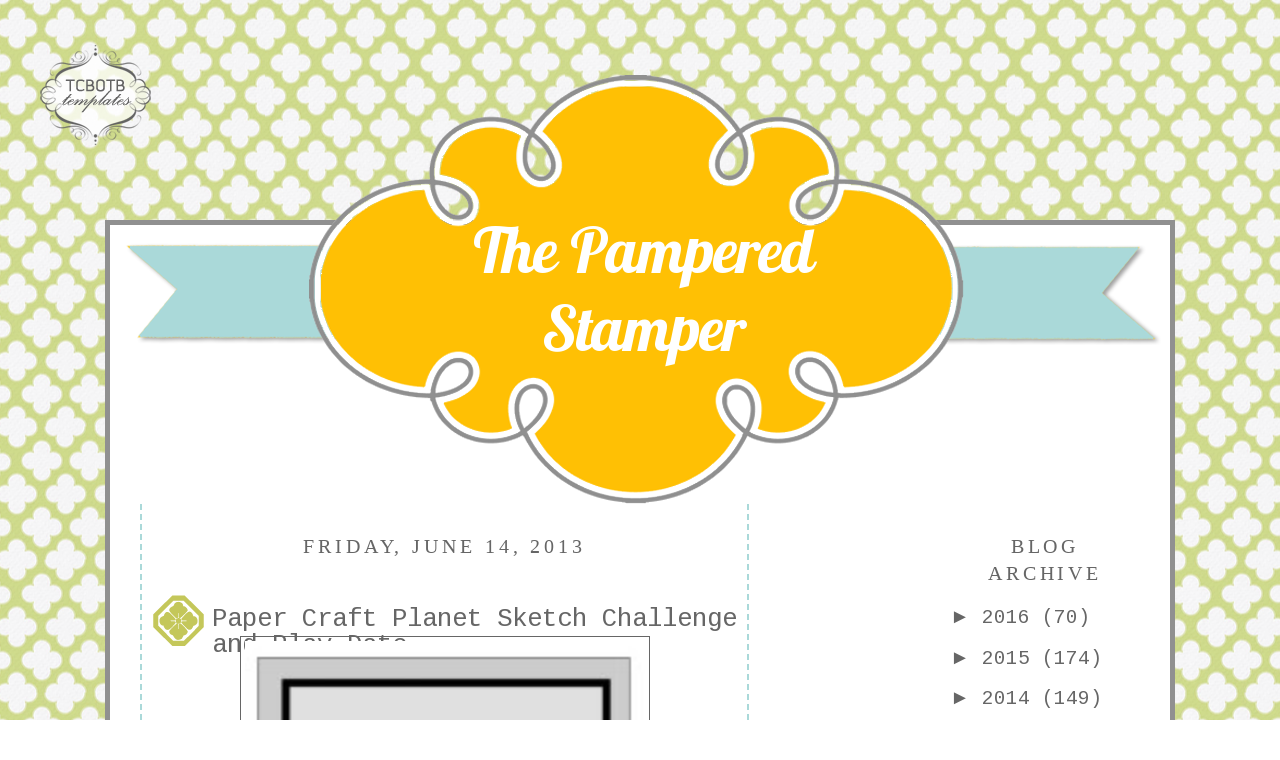

--- FILE ---
content_type: text/html; charset=UTF-8
request_url: https://1pamperedstamper.blogspot.com/2013/06/paper-craft-planet-sketch-challenge-and.html?showComment=1371251267279
body_size: 15666
content:
<!DOCTYPE html>
<html dir='ltr' xmlns='http://www.w3.org/1999/xhtml' xmlns:b='http://www.google.com/2005/gml/b' xmlns:data='http://www.google.com/2005/gml/data' xmlns:expr='http://www.google.com/2005/gml/expr'>
<head>
<link href='https://www.blogger.com/static/v1/widgets/2944754296-widget_css_bundle.css' rel='stylesheet' type='text/css'/>
<meta content='text/html; charset=UTF-8' http-equiv='Content-Type'/>
<meta content='blogger' name='generator'/>
<link href='https://1pamperedstamper.blogspot.com/favicon.ico' rel='icon' type='image/x-icon'/>
<link href='http://1pamperedstamper.blogspot.com/2013/06/paper-craft-planet-sketch-challenge-and.html' rel='canonical'/>
<link rel="alternate" type="application/atom+xml" title="The Pampered Stamper - Atom" href="https://1pamperedstamper.blogspot.com/feeds/posts/default" />
<link rel="alternate" type="application/rss+xml" title="The Pampered Stamper - RSS" href="https://1pamperedstamper.blogspot.com/feeds/posts/default?alt=rss" />
<link rel="service.post" type="application/atom+xml" title="The Pampered Stamper - Atom" href="https://www.blogger.com/feeds/2297105867958462277/posts/default" />

<link rel="alternate" type="application/atom+xml" title="The Pampered Stamper - Atom" href="https://1pamperedstamper.blogspot.com/feeds/873629200151276244/comments/default" />
<!--Can't find substitution for tag [blog.ieCssRetrofitLinks]-->
<link href='https://blogger.googleusercontent.com/img/b/R29vZ2xl/AVvXsEgP_CpXPCLs377ObbgcICoWxdFCpFzoqggu95ocDXBZ__q4GOcEF0788okJ40G8B5K6E1MuC1_k8ZbQIXDhhavPHwHiwItt7mPQlaSXj1zR9VAmZUhSegzSiDf48kiLRVcc3Yqu-ll_TYg8/s400/PCP-sketch61413.jpg' rel='image_src'/>
<meta content='http://1pamperedstamper.blogspot.com/2013/06/paper-craft-planet-sketch-challenge-and.html' property='og:url'/>
<meta content='Paper Craft Planet Sketch Challenge and Play Date' property='og:title'/>
<meta content='    Today the Paper Craft Planet Super Novas  are excited to play along with  the Crafter&#39;s Companion  team for our weekly sketch challenge,...' property='og:description'/>
<meta content='https://blogger.googleusercontent.com/img/b/R29vZ2xl/AVvXsEgP_CpXPCLs377ObbgcICoWxdFCpFzoqggu95ocDXBZ__q4GOcEF0788okJ40G8B5K6E1MuC1_k8ZbQIXDhhavPHwHiwItt7mPQlaSXj1zR9VAmZUhSegzSiDf48kiLRVcc3Yqu-ll_TYg8/w1200-h630-p-k-no-nu/PCP-sketch61413.jpg' property='og:image'/>
<title>The Pampered Stamper: Paper Craft Planet Sketch Challenge and Play Date</title>
<style type='text/css'>@font-face{font-family:'Cousine';font-style:normal;font-weight:400;font-display:swap;src:url(//fonts.gstatic.com/s/cousine/v29/d6lIkaiiRdih4SpP_SkvzBTu39hchw.woff2)format('woff2');unicode-range:U+0460-052F,U+1C80-1C8A,U+20B4,U+2DE0-2DFF,U+A640-A69F,U+FE2E-FE2F;}@font-face{font-family:'Cousine';font-style:normal;font-weight:400;font-display:swap;src:url(//fonts.gstatic.com/s/cousine/v29/d6lIkaiiRdih4SpP_SAvzBTu39hchw.woff2)format('woff2');unicode-range:U+0301,U+0400-045F,U+0490-0491,U+04B0-04B1,U+2116;}@font-face{font-family:'Cousine';font-style:normal;font-weight:400;font-display:swap;src:url(//fonts.gstatic.com/s/cousine/v29/d6lIkaiiRdih4SpP_SgvzBTu39hchw.woff2)format('woff2');unicode-range:U+1F00-1FFF;}@font-face{font-family:'Cousine';font-style:normal;font-weight:400;font-display:swap;src:url(//fonts.gstatic.com/s/cousine/v29/d6lIkaiiRdih4SpP_ScvzBTu39hchw.woff2)format('woff2');unicode-range:U+0370-0377,U+037A-037F,U+0384-038A,U+038C,U+038E-03A1,U+03A3-03FF;}@font-face{font-family:'Cousine';font-style:normal;font-weight:400;font-display:swap;src:url(//fonts.gstatic.com/s/cousine/v29/d6lIkaiiRdih4SpP_SYvzBTu39hchw.woff2)format('woff2');unicode-range:U+0307-0308,U+0590-05FF,U+200C-2010,U+20AA,U+25CC,U+FB1D-FB4F;}@font-face{font-family:'Cousine';font-style:normal;font-weight:400;font-display:swap;src:url(//fonts.gstatic.com/s/cousine/v29/d6lIkaiiRdih4SpP_SsvzBTu39hchw.woff2)format('woff2');unicode-range:U+0102-0103,U+0110-0111,U+0128-0129,U+0168-0169,U+01A0-01A1,U+01AF-01B0,U+0300-0301,U+0303-0304,U+0308-0309,U+0323,U+0329,U+1EA0-1EF9,U+20AB;}@font-face{font-family:'Cousine';font-style:normal;font-weight:400;font-display:swap;src:url(//fonts.gstatic.com/s/cousine/v29/d6lIkaiiRdih4SpP_SovzBTu39hchw.woff2)format('woff2');unicode-range:U+0100-02BA,U+02BD-02C5,U+02C7-02CC,U+02CE-02D7,U+02DD-02FF,U+0304,U+0308,U+0329,U+1D00-1DBF,U+1E00-1E9F,U+1EF2-1EFF,U+2020,U+20A0-20AB,U+20AD-20C0,U+2113,U+2C60-2C7F,U+A720-A7FF;}@font-face{font-family:'Cousine';font-style:normal;font-weight:400;font-display:swap;src:url(//fonts.gstatic.com/s/cousine/v29/d6lIkaiiRdih4SpP_SQvzBTu39g.woff2)format('woff2');unicode-range:U+0000-00FF,U+0131,U+0152-0153,U+02BB-02BC,U+02C6,U+02DA,U+02DC,U+0304,U+0308,U+0329,U+2000-206F,U+20AC,U+2122,U+2191,U+2193,U+2212,U+2215,U+FEFF,U+FFFD;}@font-face{font-family:'Lobster';font-style:normal;font-weight:400;font-display:swap;src:url(//fonts.gstatic.com/s/lobster/v32/neILzCirqoswsqX9zo-mM4MwWJXNqA.woff2)format('woff2');unicode-range:U+0460-052F,U+1C80-1C8A,U+20B4,U+2DE0-2DFF,U+A640-A69F,U+FE2E-FE2F;}@font-face{font-family:'Lobster';font-style:normal;font-weight:400;font-display:swap;src:url(//fonts.gstatic.com/s/lobster/v32/neILzCirqoswsqX9zoamM4MwWJXNqA.woff2)format('woff2');unicode-range:U+0301,U+0400-045F,U+0490-0491,U+04B0-04B1,U+2116;}@font-face{font-family:'Lobster';font-style:normal;font-weight:400;font-display:swap;src:url(//fonts.gstatic.com/s/lobster/v32/neILzCirqoswsqX9zo2mM4MwWJXNqA.woff2)format('woff2');unicode-range:U+0102-0103,U+0110-0111,U+0128-0129,U+0168-0169,U+01A0-01A1,U+01AF-01B0,U+0300-0301,U+0303-0304,U+0308-0309,U+0323,U+0329,U+1EA0-1EF9,U+20AB;}@font-face{font-family:'Lobster';font-style:normal;font-weight:400;font-display:swap;src:url(//fonts.gstatic.com/s/lobster/v32/neILzCirqoswsqX9zoymM4MwWJXNqA.woff2)format('woff2');unicode-range:U+0100-02BA,U+02BD-02C5,U+02C7-02CC,U+02CE-02D7,U+02DD-02FF,U+0304,U+0308,U+0329,U+1D00-1DBF,U+1E00-1E9F,U+1EF2-1EFF,U+2020,U+20A0-20AB,U+20AD-20C0,U+2113,U+2C60-2C7F,U+A720-A7FF;}@font-face{font-family:'Lobster';font-style:normal;font-weight:400;font-display:swap;src:url(//fonts.gstatic.com/s/lobster/v32/neILzCirqoswsqX9zoKmM4MwWJU.woff2)format('woff2');unicode-range:U+0000-00FF,U+0131,U+0152-0153,U+02BB-02BC,U+02C6,U+02DA,U+02DC,U+0304,U+0308,U+0329,U+2000-206F,U+20AC,U+2122,U+2191,U+2193,U+2212,U+2215,U+FEFF,U+FFFD;}</style>
<style id='page-skin-1' type='text/css'><!--
/*
-----------------------------------------------
Blogger Template Style
Designer: Tenille
Site: thecutestblogontheblock.com
----------------------------------------------- */
/* Variable definitions
====================
<Variable name="bgcolor" description="Page Background Color"
type="color" default="#fff">
<Variable name="textcolor" description="Text Color"
type="color" default="#333">
<Variable name="linkcolor" description="Link Color"
type="color" default="#58a">
<Variable name="pagetitlecolor" description="Blog Title Color"
type="color" default="#666">
<Variable name="descriptioncolor" description="Blog Description Color"
type="color" default="#999">
<Variable name="titlecolor" description="Post Title Color"
type="color" default="#c60">
<Variable name="bordercolor" description="Border Color"
type="color" default="#ccc">
<Variable name="sidebarcolor" description="Sidebar Title Color"
type="color" default="#999">
<Variable name="sidebartextcolor" description="Sidebar Text Color"
type="color" default="#666">
<Variable name="visitedlinkcolor" description="Visited Link Color"
type="color" default="#999">
<Variable name="bodyfont" description="Text Font"
type="font" default="normal normal 100% Georgia, Serif">
<Variable name="headerfont" description="Sidebar Title Font"
type="font"
default="normal normal 78% 'Trebuchet MS',Trebuchet,Arial,Verdana,Sans-serif">
<Variable name="pagetitlefont" description="Blog Title Font"
type="font"
default="normal normal 200% Georgia, Serif">
<Variable name="descriptionfont" description="Blog Description Font"
type="font"
default="normal normal 78% 'Trebuchet MS', Trebuchet, Arial, Verdana, Sans-serif">
<Variable name="postfooterfont" description="Post Footer Font"
type="font"
default="normal normal 78% 'Trebuchet MS', Trebuchet, Arial, Verdana, Sans-serif">
<Variable name="startSide" description="Side where text starts in blog language"
type="automatic" default="left">
<Variable name="endSide" description="Side where text ends in blog language"
type="automatic" default="right">
*/
/* Use this with templates/template-twocol.html */
body {
background:#ffffff;
background-image: url(https://lh3.googleusercontent.com/blogger_img_proxy/AEn0k_tVwXu9fNGL-8ZGf-HejIgb80-y0FC7bXBz9hmXIg1CePlTwK0vA98300PEM7IM05Ww7c98eXId9kN2e2ib0jF9KuqRUAmhnWoSM5NtjVCMS6s_2ZyF-PnDtE-OynfhZNHn7ggmCB49p8sB8yi35qc9faiTwiEyTw=s0-d);background-position: center; background-repeat:repeat; background-attachment: fixed;
margin:0;
color:#666666;
font:x-small Georgia Serif;
font-size/* */:/**/small;
font-size: /**/small;
text-align: center;
}
a:link {
color:#666666;
text-decoration:none;
}
a:visited {
color:#666666;
text-decoration:none;
}
a:hover {
color:#666666;
text-decoration:underline;
}
a img {
border-width:0;
}
/* Header
-----------------------------------------------
*/
#header-wrapper {
background-image:url(https://lh3.googleusercontent.com/blogger_img_proxy/AEn0k_t3KTzNNEGCpQAq5apSsBtgDVh3d4VPXEgKOCsKLmu4SSnEK_JdmQqBrqPzkLnhbuhmTZjZadAneFtCefaZ_EpabyTVUKgNCutmA_SI73OUuHsJlUkPMiB_0yptn_7kPQrWeZ_XIH2dOC8yorQOVFlAESw-UbNhhV_rnw=s0-d);background-position: top center; background-repeat:no-repeat;
width: 1060px;
height:429px;
margin-left:-27px;
margin-top:-180px;
border-bottom: 0px solid #fdd9aa;
}
#header-inner {
background-position: center;
margin-left: auto;
margin-right: auto;
}
#header {
margin: 0px;
border: 0px ridge #666666;
text-align: center;
color:#ffffff;
}
#header h1 {
margin-left:280px;
margin-right:280px;
margin-top:0px;
margin-bottom:0px;
padding-top:136px;
padding-left:0px;
padding-right:0px;
line-height:5px;
text-transform:normal;
letter-spacing:-1px;
font: normal normal 320% Lobster;
text-align:center:
color: #ffffff;
}
#header a {
color:#ffffff;
text-decoration:none;
}
#header a:hover {
color:#ffffff;
}
#header .description {
margin-left:280px;
margin-right:280px;
margin-top:1px;
margin-bottom:0px;
padding-top:0px;
padding-left:0px;
padding-right:0px;
text-transform:none;
letter-spacing:.2em;
line-height: 1.4em;
font: normal normal 180% Lobster;
color: #ffffff;
text-align:center;
}
#header img {
margin-left: auto;
margin-right: auto;
}
/* Outer-Wrapper
----------------------------------------------- */
#outer-wrapper {
border:5px solid #909090;
background-color: #ffffff;
width: 1000px;
margin:auto; 50px;
margin-top:220px;
padding:30px;
text-align: center;
font: normal normal 150% Cousine;
}
#new-sidebar-wrapper {
width: 190px;
float: left;
word-wrap: break-word; /* fix for long text breaking sidebar float in IE */
overflow: hidden;      /* fix for long non-text content breaking IE sidebar float */
}
#main-wrapper {
width: 605px;
border-left: 2px dashed #AAD9D9;
border-right: 2px dashed #AAD9D9;
float: left;
word-wrap: break-word; /* fix for long text breaking sidebar float in IE */
overflow: hidden;     /* fix for long non-text content breaking IE sidebar float */
}
#sidebar-wrapper {
width: 190px;
float: right;
word-wrap: break-word; /* fix for long text breaking sidebar float in IE */
overflow: hidden;      /* fix for long non-text content breaking IE sidebar float */
}
/* Headings
----------------------------------------------- */
h2 {
margin:1.5em 0 .75em;
font:normal normal 100% Georgia, Utopia, 'Palatino Linotype', Palatino, serif;
line-height: 1.4em;
text-transform:uppercase;
letter-spacing:.2em;
color:#666666;
}
/* Posts
-----------------------------------------------
*/
h2.date-header {
margin:1.5em 0 .5em;
}
.post {
margin:.5em 0 1.5em;
border-bottom:0px dotted #666666;
padding-bottom:1.5em;
}
.post h3 {
background-image:url(https://lh3.googleusercontent.com/blogger_img_proxy/AEn0k_uZEQeDYPTUx1-m3NGvJlJIXQi9CdUMm5GxrAiIIqFTZXqAr_GvZIJJDwKO0lCvKO7iSrgD1dVuvOis7VJHoj-T6HHY49f5ogADlwQSm-tvtBI6ygo7HxEpwC-Jr9fckJ4JSHZIk3PHh8h2RhcWqIL9sn7i3OC8b3uOSQICydM=s0-d);background-repeat:no-repeat; background-position:bottom left;
color:#666666;
margin-bottom:-10px;
padding:20px 0px 15px 70px;
height:25px;
text-align:left;
font-size:26px;
text-transform:none;
font-weight:normal;
line-height:26px;
letter-spacing:-1px;
border-bottom:0px solid #bc5b08;
}
.post h3 a, .post h3 a:visited, .post h3 strong {
display:block;
text-decoration:none;
color:#666666;
font-weight:normal;
}
.post h3 strong, .post h3 a:hover {
color:#666666;
}
.post-body {
margin:0 0 .75em;
line-height:1.6em;
}
.post-body blockquote {
line-height:1.3em;
}
.post-footer {
background-image:url(https://lh3.googleusercontent.com/blogger_img_proxy/AEn0k_vY98zrMf7YGhN9xmR2nIJz2pLTmC7fD8b5RoSwHpGSxqrUGiqrPmrwH7sqO8HJxfxtmOjcBSz5IQ0gfDNAV04BN2fYIwuxCtqMWU09pZKrRquSaLjOOD7g2uqQa8uZnMShMWSpY-PYd9NanadXDvaaFezfQdTyUAJyALI=s0-d);background-repeat:no-repeat; background-position:center center;
height:210px;
color:#666666;
text-transform:none;
text-align:right;
letter-spacing:0px;
font-size: 12px;
line-height: 16px;
padding:10px;
border-bottom:0px solid #95d4e3;
}
.comment-link {
margin-left:.6em;
}
.post img, table.tr-caption-container {
padding:4px;
border:1px solid #666666;
}
.tr-caption-container img {
border: none;
padding: 0;
}
.post blockquote {
margin:1em 20px;
}
.post blockquote p {
margin:.75em 0;
}
/* Comments
----------------------------------------------- */
#comments h4 {
margin:1em 0;
font-weight: bold;
line-height: 1.4em;
text-transform:uppercase;
letter-spacing:.2em;
color: #666666;
}
#comments-block {
margin:1em 0 1.5em;
line-height:1.6em;
}
#comments-block .comment-author {
margin:.5em 0;
}
#comments-block .comment-body {
margin:.25em 0 0;
}
#comments-block .comment-footer {
margin:-.25em 0 2em;
line-height: 1.4em;
text-transform:uppercase;
letter-spacing:.1em;
}
#comments-block .comment-body p {
margin:0 0 .75em;
}
.deleted-comment {
font-style:italic;
color:gray;
}
#blog-pager-newer-link {
float: left;
}
#blog-pager-older-link {
float: right;
}
#blog-pager {
text-align: center;
}
.feed-links {
clear: both;
line-height: 2.5em;
}
/* Sidebar Content
----------------------------------------------- */
.sidebar {
color: #666666;
text-align: center;
line-height: 1.5em;
}
.sidebar ul {
list-style:none;
margin:0 0 0;
padding:0 0 0;
}
.sidebar li {
margin:0;
padding-top:0;
padding-right:0;
padding-bottom:.25em;
padding-left:15px;
text-indent:-15px;
line-height:1.5em;
}
.sidebar .widget, .main .widget {
border-bottom:0px dotted #666666;
margin:0 0 1.5em;
padding:0 0 1.5em;
}
.main .Blog {
border-bottom-width: 0;
}
/* Profile
----------------------------------------------- */
.profile-img {
float: left;
margin-top: 0;
margin-right: 5px;
margin-bottom: 5px;
margin-left: 0;
padding: 4px;
border: 1px solid #666666;
}
.profile-data {
margin:0;
text-transform:uppercase;
letter-spacing:.1em;
font: normal normal 78% Georgia, Utopia, 'Palatino Linotype', Palatino, serif;
color: #666666;
font-weight: bold;
line-height: 1.6em;
}
.profile-datablock {
margin:.5em 0 .5em;
}
.profile-textblock {
margin: 0.5em 0;
line-height: 1.6em;
}
.profile-link {
font: normal normal 78% Georgia, Utopia, 'Palatino Linotype', Palatino, serif;
text-transform: uppercase;
letter-spacing: .1em;
}
/* Footer
----------------------------------------------- */
#footer {
width:660px;
clear:both;
margin:0 auto;
padding-top:15px;
line-height: 1.6em;
text-transform:uppercase;
letter-spacing:.1em;
text-align: center;
}

--></style>
<link href='https://www.blogger.com/dyn-css/authorization.css?targetBlogID=2297105867958462277&amp;zx=b92b43e7-b98e-4e73-b080-7b403a605536' media='none' onload='if(media!=&#39;all&#39;)media=&#39;all&#39;' rel='stylesheet'/><noscript><link href='https://www.blogger.com/dyn-css/authorization.css?targetBlogID=2297105867958462277&amp;zx=b92b43e7-b98e-4e73-b080-7b403a605536' rel='stylesheet'/></noscript>
<meta name='google-adsense-platform-account' content='ca-host-pub-1556223355139109'/>
<meta name='google-adsense-platform-domain' content='blogspot.com'/>

</head>
<body>
<style type='text/css'>
</style>
<div id='tag' style='position:absolute; left:20px; top:45px; z-index:50; width:150px; height:20px;'>
<a href='http://www.thecutestblogontheblock.com/' target='_blank'>
<img border="0" src="https://lh3.googleusercontent.com/blogger_img_proxy/AEn0k_vFZKlTWRxeKay43zhGwvj_qrJVSD9r1a6Xy2BtT1J9oT9RyfpcJexsM9-BIJbl_erhxcOOdu49pXZG6kAt4Y7kKasgHjSMVWOLyO7fZKlLrTjq__3Nwl8BRZImsDOByeaKQA=s0-d">
</a></div>
<div id='outer-wrapper'><div id='wrap2'>
<!-- skip links for text browsers -->
<span id='skiplinks' style='display:none;'>
<a href='#main'>skip to main </a> |
      <a href='#sidebar'>skip to sidebar</a>
</span>
<div id='header-wrapper'>
<div class='header section' id='header'><div class='widget Header' data-version='1' id='Header1'>
<div id='header-inner'>
<div class='titlewrapper'>
<h1 class='title'>
<a href='https://1pamperedstamper.blogspot.com/'>
The Pampered Stamper
</a>
</h1>
</div>
<div class='descriptionwrapper'>
<p class='description'><span>
</span></p>
</div>
</div>
</div></div>
</div>
<div id='content-wrapper'>
<div id='crosscol-wrapper' style='text-align:center'>
<div class='crosscol no-items section' id='crosscol'></div>
</div>
<div id='new-sidebar-wrapper'>
<div class='new-sidebar no-items section' id='new-sidebar'>
</div>
</div>
<div id='main-wrapper'>
<div class='main section' id='main'><div class='widget Blog' data-version='1' id='Blog1'>
<div class='blog-posts hfeed'>

          <div class="date-outer">
        
<h2 class='date-header'><span>Friday, June 14, 2013</span></h2>

          <div class="date-posts">
        
<div class='post-outer'>
<div class='post hentry uncustomized-post-template' itemprop='blogPost' itemscope='itemscope' itemtype='http://schema.org/BlogPosting'>
<meta content='https://blogger.googleusercontent.com/img/b/R29vZ2xl/AVvXsEgP_CpXPCLs377ObbgcICoWxdFCpFzoqggu95ocDXBZ__q4GOcEF0788okJ40G8B5K6E1MuC1_k8ZbQIXDhhavPHwHiwItt7mPQlaSXj1zR9VAmZUhSegzSiDf48kiLRVcc3Yqu-ll_TYg8/s400/PCP-sketch61413.jpg' itemprop='image_url'/>
<meta content='2297105867958462277' itemprop='blogId'/>
<meta content='873629200151276244' itemprop='postId'/>
<a name='873629200151276244'></a>
<h3 class='post-title entry-title' itemprop='name'>
Paper Craft Planet Sketch Challenge and Play Date
</h3>
<div class='post-header'>
<div class='post-header-line-1'></div>
</div>
<div class='post-body entry-content' id='post-body-873629200151276244' itemprop='description articleBody'>
<div dir="ltr" style="text-align: left;" trbidi="on">
<div>
<div class="separator" style="clear: both; text-align: center;">
<a href="https://blogger.googleusercontent.com/img/b/R29vZ2xl/AVvXsEgP_CpXPCLs377ObbgcICoWxdFCpFzoqggu95ocDXBZ__q4GOcEF0788okJ40G8B5K6E1MuC1_k8ZbQIXDhhavPHwHiwItt7mPQlaSXj1zR9VAmZUhSegzSiDf48kiLRVcc3Yqu-ll_TYg8/s1600/PCP-sketch61413.jpg" imageanchor="1" style="margin-left: 1em; margin-right: 1em;"><img border="0" height="271" src="https://blogger.googleusercontent.com/img/b/R29vZ2xl/AVvXsEgP_CpXPCLs377ObbgcICoWxdFCpFzoqggu95ocDXBZ__q4GOcEF0788okJ40G8B5K6E1MuC1_k8ZbQIXDhhavPHwHiwItt7mPQlaSXj1zR9VAmZUhSegzSiDf48kiLRVcc3Yqu-ll_TYg8/s400/PCP-sketch61413.jpg" width="400" /></a></div>
Today the <b><i><a href="http://www.papercraftplanet.com/" rel="nofollow">Paper Craft Planet Super Novas</a></i></b> are excited to play along with&nbsp; the <b><i><a href="http://www.crafterscompanion.com/" rel="nofollow">Crafter's Companion</a></i></b> team for our weekly sketch challenge, and we would love to have you play along too. &nbsp;Here's the fun sketch<b> </b>above, and you can find more info on the&nbsp;<b><i><a href="http://papercraftplanet.net/" rel="nofollow">PCP Blog</a></i></b> as well! &nbsp;If you would like to play along, upload your card to the&nbsp;<b><i><a href="http://www.papercraftplanet.com/photo" rel="nofollow">PCP Gallery</a></i></b>&nbsp;and tag it with&nbsp;<b>SK061413</b>. Here's my version of the sketch:<br />
<br />
<div class="separator" style="clear: both; text-align: center;">
<a href="https://blogger.googleusercontent.com/img/b/R29vZ2xl/AVvXsEhrdyQnyIvKd2d6iM3aB2EYEAEavsJproEVoflIeO9jPEE1Nqifs_HwYv4GtGxC1bFBsK0iArN8g-i5HxJmiRlYKxdZiK2eonVVDN0Gqj0GDgkrJr_xmfnOHNqcuIvBUSfKmnxPJHHXAqHO/s1600/Sketch+&amp;+hop_friend+card+side.jpg" imageanchor="1" style="margin-left: 1em; margin-right: 1em;"><img border="0" height="272" src="https://blogger.googleusercontent.com/img/b/R29vZ2xl/AVvXsEhrdyQnyIvKd2d6iM3aB2EYEAEavsJproEVoflIeO9jPEE1Nqifs_HwYv4GtGxC1bFBsK0iArN8g-i5HxJmiRlYKxdZiK2eonVVDN0Gqj0GDgkrJr_xmfnOHNqcuIvBUSfKmnxPJHHXAqHO/s400/Sketch+&amp;+hop_friend+card+side.jpg" width="400" /></a></div>
<a href="https://blogger.googleusercontent.com/img/b/R29vZ2xl/AVvXsEjotlClmJuGyqZSPmSGtwX2ZlIrbk4RheilwcPNOzYZNjkMLuamp0uwjj3lc-CjKXu4wzrwAxb1nXy_2nrvs0az3X8xX4h1AfcoevChmDoi27JjH0E-ND-kU0fyD96tdgPS3ES7OJImB3rX/s1600/Sketch+&amp;+hop_friend+card+flat.jpg" imageanchor="1" style="clear: left; float: left; margin-bottom: 1em; margin-right: 1em;"><img border="0" height="207" src="https://blogger.googleusercontent.com/img/b/R29vZ2xl/AVvXsEjotlClmJuGyqZSPmSGtwX2ZlIrbk4RheilwcPNOzYZNjkMLuamp0uwjj3lc-CjKXu4wzrwAxb1nXy_2nrvs0az3X8xX4h1AfcoevChmDoi27JjH0E-ND-kU0fyD96tdgPS3ES7OJImB3rX/s320/Sketch+&amp;+hop_friend+card+flat.jpg" width="320" /></a><a href="https://blogger.googleusercontent.com/img/b/R29vZ2xl/AVvXsEj_lghWRsycx0SnogKaOy6lMt3BudAoNHfzdssORGz6dV2hb-p7uRgDMoY4AUjZom9TCfhKM-nmxghXYctCuwqYo-XmycFbOrFxSMF3_NINNEzYpZLUcx5W8hRUKRHClo9O_hLFLwK29wRS/s1600/Sketch+&amp;+hop_friend+card+cu.jpg" imageanchor="1" style="clear: left; float: left; margin-bottom: 1em; margin-right: 1em;"><img border="0" height="200" src="https://blogger.googleusercontent.com/img/b/R29vZ2xl/AVvXsEj_lghWRsycx0SnogKaOy6lMt3BudAoNHfzdssORGz6dV2hb-p7uRgDMoY4AUjZom9TCfhKM-nmxghXYctCuwqYo-XmycFbOrFxSMF3_NINNEzYpZLUcx5W8hRUKRHClo9O_hLFLwK29wRS/s200/Sketch+&amp;+hop_friend+card+cu.jpg" width="195" /></a>Since I pretty much have no product from Crafter's Companion (I think I need to do something about that, don't you?), I chose to break out my <a href="http://www.stencilwithstyle.com/">Dreamweaver</a> and <a href="http://www.stampendous.com/">Stampendous</a> products for this. My layered papers are all Bazzill, the top one machine-embossed with the <a href="http://www.stencilwithstyle.com/stenpurchase/LJ%20Stencils/pages/page_78.html">Dreamweaver Mosaic Swirls</a>, as well as the focal circle with the <a href="http://www.stencilwithstyle.com/stenpurchase/LL%20Stencils/pages/page_90.html">Orchid Crest</a> design. Leaving the orchid stencil in place, I daubed <a href="http://www.stencilwithstyle.com/accessories/leafsprays.html">Palette glue</a> over the surface and heated it lightly until tacky. Then I broke out my <a href="http://www.stencilwithstyle.com/accessories/basictools.html">tiny stencil brushes</a> and several colors of <a href="http://www.stencilwithstyle.com/accessories/fxpins.html">Dreamweaver Metallic F/X powders</a> to color the embossed design. A few rhinestones and a light tracing with my Sakura Clear Star pen, and I was satisfied. Since this card will end up being a sympathy card for a very close family friend who just lost her mother, I added appropriate thoughts from the <a href="http://www.stampendous.com/product/459061/SSC1141-R/_/Friendly_Phrases_Perfectly_Clear%E2%84%A2_Stamps">Stampendous Friendly Phrases</a> and the <a href="http://www.stampendous.com/product/459061/SSC1117-R/_/Sincere_Sentiments_Perfectly_Clear%E2%84%A2_Stamps">Sincere Sentiments</a> set.<br />
<br />
Now is your opportunity to check out both teams' sketch versions, and there's a bonus for doing so... <br />
<b>YES ~ there is a prize!!!</b>&nbsp;&nbsp;For each comment left 
on the blogs listed below, you will be entered into a drawing for a $20 
gift certificate courtesy of <b><i><a href="http://www.crafterscompanion.com/" rel="nofollow">Crafter's Companion</a></i></b>. &nbsp;ALSO, if you play along on our sketch challenge, you 
will be entered into the drawing again (just make sure you upload your 
card to the&nbsp;<b><i><a href="http://www.papercraftplanet.com/photo" rel="nofollow">PCP Gallery</a></i></b>&nbsp;with the tag listed above). &nbsp;<span style="color: #333333; font-family: 'lucida grande', tahoma, verdana, arial, sans-serif;">&nbsp;</span>Deadline to enter your comments and/or sketch challenge cards is June 21, 2013 at midnight (ET). <br />
<br />
Now here's who is playing along with us today ~ don't forget to leave some love for your chance to win the&nbsp;<b><i><a href="http://www.crafterscompanion.com/" rel="nofollow">Crafter's Companion</a></i></b>&nbsp;Gift Certificate!<br />
<br />
<br />
<div style="text-align: center;">
<span style="font-family: inherit;"><b>Christiana Reuling -- <a href="http://christygetscrafty.blogspot.com/" rel="nofollow">http://christygetscrafty.blogspot.com/</a></b></span></div>
</div>
<div style="text-align: center;">
<span style="font-family: inherit;"><b>Denise Coulter -- <a href="http://www.facebook.com/l.php?u=http%3A%2F%2Flalasworldblog.blogspot.com&amp;h=_AQEpfHmP&amp;s=1" rel="nofollow">http://lalasworldblog.blogspot.com</a></b></span></div>
<div style="text-align: center;">
<b>Khristen Foss -- <a href="http://khristenscraftroom.blogspot.com/" rel="nofollow">http://khristenscraftroom.blogspot.com</a></b></div>
<div style="text-align: center;">
<span style="font-family: inherit;"><b>Stacy Harper-Watson -- <a href="http://scrapwithstacy.blogspot.com/" rel="nofollow">http://scrapwithstacy.blogspot.com/</a></b></span></div>
<div style="text-align: center;">
<span style="font-family: inherit;"><b>Stephanie Severin -- <a href="http://ingeniousinkling.typepad.com/" rel="nofollow">http://ingeniousinkling.typepad.com</a></b></span></div>
<div style="text-align: center;">
<span style="font-family: inherit;"><b>Trena Brannon -- <a href="http://www.facebook.com/l.php?u=http%3A%2F%2Ftrenastampinhq.blogspot.com&amp;h=7AQE-uXf_&amp;s=1" rel="nofollow">http://trenastampinhq.blogspot.com</a></b></span></div>
<div style="text-align: center;">
<b>Kendra Wietstock -- <a href="http://kendrawietstock.blogspot.com/" rel="nofollow">http://kendrawietstock.blogspot.com</a></b></div>
<div style="text-align: center;">
<span style="font-family: inherit;"><b>Deb Felts -- <a href="http://withastampandasong.blogspot.com/" rel="nofollow">http://withastampandasong.blogspot.com/</a></b></span></div>
<div style="text-align: center;">
<span style="font-family: inherit;"><b>Pam Hornschu -- <a href="http://1pamperedstamper.blogspot.com/" rel="nofollow">http://1pamperedstamper.blogspot.com/</a></b></span></div>
<div style="text-align: center;">
<span style="font-family: inherit;"><b>Susanna Boyd -- <a href="http://www.cardoftheweek.com/" rel="nofollow">http://www.cardoftheweek.com/</a></b></span></div>
</div>
<div style='clear: both;'></div>
</div>
<div class='post-footer'>
<div class='post-footer-line post-footer-line-1'>
<span class='post-author vcard'>
</span>
<span class='post-timestamp'>
at
<meta content='http://1pamperedstamper.blogspot.com/2013/06/paper-craft-planet-sketch-challenge-and.html' itemprop='url'/>
<a class='timestamp-link' href='https://1pamperedstamper.blogspot.com/2013/06/paper-craft-planet-sketch-challenge-and.html' rel='bookmark' title='permanent link'><abbr class='published' itemprop='datePublished' title='2013-06-14T05:00:00-07:00'>June 14, 2013</abbr></a>
</span>
<span class='post-comment-link'>
</span>
<span class='post-icons'>
<span class='item-action'>
<a href='https://www.blogger.com/email-post/2297105867958462277/873629200151276244' title='Email Post'>
<img alt='' class='icon-action' height='13' src='https://resources.blogblog.com/img/icon18_email.gif' width='18'/>
</a>
</span>
<span class='item-control blog-admin pid-626355937'>
<a href='https://www.blogger.com/post-edit.g?blogID=2297105867958462277&postID=873629200151276244&from=pencil' title='Edit Post'>
<img alt='' class='icon-action' height='18' src='https://resources.blogblog.com/img/icon18_edit_allbkg.gif' width='18'/>
</a>
</span>
</span>
<div class='post-share-buttons goog-inline-block'>
<a class='goog-inline-block share-button sb-email' href='https://www.blogger.com/share-post.g?blogID=2297105867958462277&postID=873629200151276244&target=email' target='_blank' title='Email This'><span class='share-button-link-text'>Email This</span></a><a class='goog-inline-block share-button sb-blog' href='https://www.blogger.com/share-post.g?blogID=2297105867958462277&postID=873629200151276244&target=blog' onclick='window.open(this.href, "_blank", "height=270,width=475"); return false;' target='_blank' title='BlogThis!'><span class='share-button-link-text'>BlogThis!</span></a><a class='goog-inline-block share-button sb-twitter' href='https://www.blogger.com/share-post.g?blogID=2297105867958462277&postID=873629200151276244&target=twitter' target='_blank' title='Share to X'><span class='share-button-link-text'>Share to X</span></a><a class='goog-inline-block share-button sb-facebook' href='https://www.blogger.com/share-post.g?blogID=2297105867958462277&postID=873629200151276244&target=facebook' onclick='window.open(this.href, "_blank", "height=430,width=640"); return false;' target='_blank' title='Share to Facebook'><span class='share-button-link-text'>Share to Facebook</span></a><a class='goog-inline-block share-button sb-pinterest' href='https://www.blogger.com/share-post.g?blogID=2297105867958462277&postID=873629200151276244&target=pinterest' target='_blank' title='Share to Pinterest'><span class='share-button-link-text'>Share to Pinterest</span></a>
</div>
</div>
<div class='post-footer-line post-footer-line-2'>
<span class='post-labels'>
Labels:
<a href='https://1pamperedstamper.blogspot.com/search/label/Craft%20Companion%20hop' rel='tag'>Craft Companion hop</a>,
<a href='https://1pamperedstamper.blogspot.com/search/label/Dreamweaver' rel='tag'>Dreamweaver</a>,
<a href='https://1pamperedstamper.blogspot.com/search/label/Paper%20Craft%20Planet' rel='tag'>Paper Craft Planet</a>
</span>
</div>
<div class='post-footer-line post-footer-line-3'>
<span class='post-location'>
</span>
</div>
</div>
</div>
<div class='comments' id='comments'>
<a name='comments'></a>
<h4>14 comments:</h4>
<div id='Blog1_comments-block-wrapper'>
<dl class='avatar-comment-indent' id='comments-block'>
<dt class='comment-author ' id='c2420852304296611128'>
<a name='c2420852304296611128'></a>
<div class="avatar-image-container avatar-stock"><span dir="ltr"><a href="https://www.blogger.com/profile/10169390632024438766" target="" rel="nofollow" onclick="" class="avatar-hovercard" id="av-2420852304296611128-10169390632024438766"><img src="//www.blogger.com/img/blogger_logo_round_35.png" width="35" height="35" alt="" title="Mary Ann">

</a></span></div>
<a href='https://www.blogger.com/profile/10169390632024438766' rel='nofollow'>Mary Ann</a>
said...
</dt>
<dd class='comment-body' id='Blog1_cmt-2420852304296611128'>
<p>
Beautiful card,Love your flowers,Awesome!!!
</p>
</dd>
<dd class='comment-footer'>
<span class='comment-timestamp'>
<a href='https://1pamperedstamper.blogspot.com/2013/06/paper-craft-planet-sketch-challenge-and.html?showComment=1371213370259#c2420852304296611128' title='comment permalink'>
June 14, 2013 at 5:36&#8239;AM
</a>
<span class='item-control blog-admin pid-919969361'>
<a class='comment-delete' href='https://www.blogger.com/comment/delete/2297105867958462277/2420852304296611128' title='Delete Comment'>
<img src='https://resources.blogblog.com/img/icon_delete13.gif'/>
</a>
</span>
</span>
</dd>
<dt class='comment-author ' id='c3959510892262022055'>
<a name='c3959510892262022055'></a>
<div class="avatar-image-container avatar-stock"><span dir="ltr"><a href="https://www.blogger.com/profile/13154601233855250620" target="" rel="nofollow" onclick="" class="avatar-hovercard" id="av-3959510892262022055-13154601233855250620"><img src="//www.blogger.com/img/blogger_logo_round_35.png" width="35" height="35" alt="" title="Sue D">

</a></span></div>
<a href='https://www.blogger.com/profile/13154601233855250620' rel='nofollow'>Sue D</a>
said...
</dt>
<dd class='comment-body' id='Blog1_cmt-3959510892262022055'>
<p>
Awesome card--love the tropical colors and the embossing.
</p>
</dd>
<dd class='comment-footer'>
<span class='comment-timestamp'>
<a href='https://1pamperedstamper.blogspot.com/2013/06/paper-craft-planet-sketch-challenge-and.html?showComment=1371218652175#c3959510892262022055' title='comment permalink'>
June 14, 2013 at 7:04&#8239;AM
</a>
<span class='item-control blog-admin pid-1373273223'>
<a class='comment-delete' href='https://www.blogger.com/comment/delete/2297105867958462277/3959510892262022055' title='Delete Comment'>
<img src='https://resources.blogblog.com/img/icon_delete13.gif'/>
</a>
</span>
</span>
</dd>
<dt class='comment-author ' id='c5476993577266284762'>
<a name='c5476993577266284762'></a>
<div class="avatar-image-container vcard"><span dir="ltr"><a href="https://www.blogger.com/profile/10714252306932822227" target="" rel="nofollow" onclick="" class="avatar-hovercard" id="av-5476993577266284762-10714252306932822227"><img src="https://resources.blogblog.com/img/blank.gif" width="35" height="35" class="delayLoad" style="display: none;" longdesc="//blogger.googleusercontent.com/img/b/R29vZ2xl/AVvXsEgFSfXgrGp6Jwkcr5oElz2aFtGh5yQIuT7mTz6bHLJ87J8cGJJf1V3D0nxjI96MKnq6aSN3Poxdlly0yboP2SgVsRZZtu8UGxTanpcI8FkfqUuQ3MjtYayda3opHa_tWA/s45-c/*" alt="" title="Kendra">

<noscript><img src="//blogger.googleusercontent.com/img/b/R29vZ2xl/AVvXsEgFSfXgrGp6Jwkcr5oElz2aFtGh5yQIuT7mTz6bHLJ87J8cGJJf1V3D0nxjI96MKnq6aSN3Poxdlly0yboP2SgVsRZZtu8UGxTanpcI8FkfqUuQ3MjtYayda3opHa_tWA/s45-c/*" width="35" height="35" class="photo" alt=""></noscript></a></span></div>
<a href='https://www.blogger.com/profile/10714252306932822227' rel='nofollow'>Kendra</a>
said...
</dt>
<dd class='comment-body' id='Blog1_cmt-5476993577266284762'>
<p>
WOW!!!  This is AMAZING &amp; the colors are sooooo yummy.  Thanks so much for playing along today Pam!
</p>
</dd>
<dd class='comment-footer'>
<span class='comment-timestamp'>
<a href='https://1pamperedstamper.blogspot.com/2013/06/paper-craft-planet-sketch-challenge-and.html?showComment=1371223797750#c5476993577266284762' title='comment permalink'>
June 14, 2013 at 8:29&#8239;AM
</a>
<span class='item-control blog-admin pid-1145515548'>
<a class='comment-delete' href='https://www.blogger.com/comment/delete/2297105867958462277/5476993577266284762' title='Delete Comment'>
<img src='https://resources.blogblog.com/img/icon_delete13.gif'/>
</a>
</span>
</span>
</dd>
<dt class='comment-author ' id='c5909396382050203456'>
<a name='c5909396382050203456'></a>
<div class="avatar-image-container vcard"><span dir="ltr"><a href="https://www.blogger.com/profile/13625974884869562219" target="" rel="nofollow" onclick="" class="avatar-hovercard" id="av-5909396382050203456-13625974884869562219"><img src="https://resources.blogblog.com/img/blank.gif" width="35" height="35" class="delayLoad" style="display: none;" longdesc="//blogger.googleusercontent.com/img/b/R29vZ2xl/AVvXsEg-5tuoOGksdR1pKzSUNbmNIacpyJ0huCUUk4bf5iYVc_D0BsuMfP47W9L_riJxIztfrtTaLYoo6F2ZfLYGaYnhA6HiM3Ry9fmIZ_bEK0Stwh4lDA5VtCEzeLX3IGOjC0Y/s45-c/Me_2016.jpg" alt="" title="AGohl">

<noscript><img src="//blogger.googleusercontent.com/img/b/R29vZ2xl/AVvXsEg-5tuoOGksdR1pKzSUNbmNIacpyJ0huCUUk4bf5iYVc_D0BsuMfP47W9L_riJxIztfrtTaLYoo6F2ZfLYGaYnhA6HiM3Ry9fmIZ_bEK0Stwh4lDA5VtCEzeLX3IGOjC0Y/s45-c/Me_2016.jpg" width="35" height="35" class="photo" alt=""></noscript></a></span></div>
<a href='https://www.blogger.com/profile/13625974884869562219' rel='nofollow'>AGohl</a>
said...
</dt>
<dd class='comment-body' id='Blog1_cmt-5909396382050203456'>
<p>
What bright and cheerful colors!
</p>
</dd>
<dd class='comment-footer'>
<span class='comment-timestamp'>
<a href='https://1pamperedstamper.blogspot.com/2013/06/paper-craft-planet-sketch-challenge-and.html?showComment=1371224143329#c5909396382050203456' title='comment permalink'>
June 14, 2013 at 8:35&#8239;AM
</a>
<span class='item-control blog-admin pid-1630352662'>
<a class='comment-delete' href='https://www.blogger.com/comment/delete/2297105867958462277/5909396382050203456' title='Delete Comment'>
<img src='https://resources.blogblog.com/img/icon_delete13.gif'/>
</a>
</span>
</span>
</dd>
<dt class='comment-author ' id='c4657542195834514193'>
<a name='c4657542195834514193'></a>
<div class="avatar-image-container avatar-stock"><span dir="ltr"><a href="https://www.blogger.com/profile/15673537569146374624" target="" rel="nofollow" onclick="" class="avatar-hovercard" id="av-4657542195834514193-15673537569146374624"><img src="//www.blogger.com/img/blogger_logo_round_35.png" width="35" height="35" alt="" title="Unknown">

</a></span></div>
<a href='https://www.blogger.com/profile/15673537569146374624' rel='nofollow'>Unknown</a>
said...
</dt>
<dd class='comment-body' id='Blog1_cmt-4657542195834514193'>
<p>
The embossed background and the focal piece pair together so well!  Beautiful card.<br />Thanks for sharing.
</p>
</dd>
<dd class='comment-footer'>
<span class='comment-timestamp'>
<a href='https://1pamperedstamper.blogspot.com/2013/06/paper-craft-planet-sketch-challenge-and.html?showComment=1371234467260#c4657542195834514193' title='comment permalink'>
June 14, 2013 at 11:27&#8239;AM
</a>
<span class='item-control blog-admin pid-2132905258'>
<a class='comment-delete' href='https://www.blogger.com/comment/delete/2297105867958462277/4657542195834514193' title='Delete Comment'>
<img src='https://resources.blogblog.com/img/icon_delete13.gif'/>
</a>
</span>
</span>
</dd>
<dt class='comment-author ' id='c3535037611409023182'>
<a name='c3535037611409023182'></a>
<div class="avatar-image-container vcard"><span dir="ltr"><a href="https://www.blogger.com/profile/03199193932870358979" target="" rel="nofollow" onclick="" class="avatar-hovercard" id="av-3535037611409023182-03199193932870358979"><img src="https://resources.blogblog.com/img/blank.gif" width="35" height="35" class="delayLoad" style="display: none;" longdesc="//blogger.googleusercontent.com/img/b/R29vZ2xl/AVvXsEhuxB8kj_B0tesr5ODCd2H0iH8rp9Jc4yHE_ryGlTJ8ttffRteMfoE8mLWLxyJkFsapGNP6b0qxrqMjLSYAK3tMxxQ9F4f8i7Mm_BdCRWl4gX3NvrtYazUGd3R_aDpYmqM/s45-c/Lix2%2B208%2B-%2BCopy.JPG" alt="" title="lisa808">

<noscript><img src="//blogger.googleusercontent.com/img/b/R29vZ2xl/AVvXsEhuxB8kj_B0tesr5ODCd2H0iH8rp9Jc4yHE_ryGlTJ8ttffRteMfoE8mLWLxyJkFsapGNP6b0qxrqMjLSYAK3tMxxQ9F4f8i7Mm_BdCRWl4gX3NvrtYazUGd3R_aDpYmqM/s45-c/Lix2%2B208%2B-%2BCopy.JPG" width="35" height="35" class="photo" alt=""></noscript></a></span></div>
<a href='https://www.blogger.com/profile/03199193932870358979' rel='nofollow'>lisa808</a>
said...
</dt>
<dd class='comment-body' id='Blog1_cmt-3535037611409023182'>
<p>
Pretty, summery colors.
</p>
</dd>
<dd class='comment-footer'>
<span class='comment-timestamp'>
<a href='https://1pamperedstamper.blogspot.com/2013/06/paper-craft-planet-sketch-challenge-and.html?showComment=1371243708543#c3535037611409023182' title='comment permalink'>
June 14, 2013 at 2:01&#8239;PM
</a>
<span class='item-control blog-admin pid-1747294581'>
<a class='comment-delete' href='https://www.blogger.com/comment/delete/2297105867958462277/3535037611409023182' title='Delete Comment'>
<img src='https://resources.blogblog.com/img/icon_delete13.gif'/>
</a>
</span>
</span>
</dd>
<dt class='comment-author ' id='c5538381715666625650'>
<a name='c5538381715666625650'></a>
<div class="avatar-image-container avatar-stock"><span dir="ltr"><a href="https://www.blogger.com/profile/15671166713099508699" target="" rel="nofollow" onclick="" class="avatar-hovercard" id="av-5538381715666625650-15671166713099508699"><img src="//www.blogger.com/img/blogger_logo_round_35.png" width="35" height="35" alt="" title="Amy Martin">

</a></span></div>
<a href='https://www.blogger.com/profile/15671166713099508699' rel='nofollow'>Amy Martin</a>
said...
</dt>
<dd class='comment-body' id='Blog1_cmt-5538381715666625650'>
<p>
Wow.. This is really pretty.  I love the embossing and your color choices are great.  Your coloring is amazing.  Great take on the challenge.  I love it.
</p>
</dd>
<dd class='comment-footer'>
<span class='comment-timestamp'>
<a href='https://1pamperedstamper.blogspot.com/2013/06/paper-craft-planet-sketch-challenge-and.html?showComment=1371245274762#c5538381715666625650' title='comment permalink'>
June 14, 2013 at 2:27&#8239;PM
</a>
<span class='item-control blog-admin pid-495538489'>
<a class='comment-delete' href='https://www.blogger.com/comment/delete/2297105867958462277/5538381715666625650' title='Delete Comment'>
<img src='https://resources.blogblog.com/img/icon_delete13.gif'/>
</a>
</span>
</span>
</dd>
<dt class='comment-author ' id='c1993804649077484675'>
<a name='c1993804649077484675'></a>
<div class="avatar-image-container vcard"><span dir="ltr"><a href="https://www.blogger.com/profile/05480073385432125554" target="" rel="nofollow" onclick="" class="avatar-hovercard" id="av-1993804649077484675-05480073385432125554"><img src="https://resources.blogblog.com/img/blank.gif" width="35" height="35" class="delayLoad" style="display: none;" longdesc="//3.bp.blogspot.com/-lkE9mGvH9f8/WbgK215xrsI/AAAAAAAAKqg/_JwZQOgKbqQax2PmcM2IvFsZ7tJDDVDUgCK4BGAYYCw/s35/DSCN8047a.jpg" alt="" title="Caroline D.">

<noscript><img src="//3.bp.blogspot.com/-lkE9mGvH9f8/WbgK215xrsI/AAAAAAAAKqg/_JwZQOgKbqQax2PmcM2IvFsZ7tJDDVDUgCK4BGAYYCw/s35/DSCN8047a.jpg" width="35" height="35" class="photo" alt=""></noscript></a></span></div>
<a href='https://www.blogger.com/profile/05480073385432125554' rel='nofollow'>Caroline D.</a>
said...
</dt>
<dd class='comment-body' id='Blog1_cmt-1993804649077484675'>
<p>
Beautiful!!
</p>
</dd>
<dd class='comment-footer'>
<span class='comment-timestamp'>
<a href='https://1pamperedstamper.blogspot.com/2013/06/paper-craft-planet-sketch-challenge-and.html?showComment=1371248953894#c1993804649077484675' title='comment permalink'>
June 14, 2013 at 3:29&#8239;PM
</a>
<span class='item-control blog-admin pid-544501711'>
<a class='comment-delete' href='https://www.blogger.com/comment/delete/2297105867958462277/1993804649077484675' title='Delete Comment'>
<img src='https://resources.blogblog.com/img/icon_delete13.gif'/>
</a>
</span>
</span>
</dd>
<dt class='comment-author ' id='c1872501246609100901'>
<a name='c1872501246609100901'></a>
<div class="avatar-image-container vcard"><span dir="ltr"><a href="https://www.blogger.com/profile/13966604332988555300" target="" rel="nofollow" onclick="" class="avatar-hovercard" id="av-1872501246609100901-13966604332988555300"><img src="https://resources.blogblog.com/img/blank.gif" width="35" height="35" class="delayLoad" style="display: none;" longdesc="//blogger.googleusercontent.com/img/b/R29vZ2xl/AVvXsEhZ9-KeLDVZwVL0Q950B21L9vlsgnxZyw4xDcseZPjqfCr75mhvOK8196A_5ZcFGkfhzvndCI3P5mjeQw9xeD1Ve31nynJF8es2Ef-qZe2h9hKl2GRBWtLklh_4Rk7BdG4/s45-c/*" alt="" title="Verna Angerhofer">

<noscript><img src="//blogger.googleusercontent.com/img/b/R29vZ2xl/AVvXsEhZ9-KeLDVZwVL0Q950B21L9vlsgnxZyw4xDcseZPjqfCr75mhvOK8196A_5ZcFGkfhzvndCI3P5mjeQw9xeD1Ve31nynJF8es2Ef-qZe2h9hKl2GRBWtLklh_4Rk7BdG4/s45-c/*" width="35" height="35" class="photo" alt=""></noscript></a></span></div>
<a href='https://www.blogger.com/profile/13966604332988555300' rel='nofollow'>Verna Angerhofer</a>
said...
</dt>
<dd class='comment-body' id='Blog1_cmt-1872501246609100901'>
<p>
What a gorgeous card. I love that embossed background too and all the rich colors you chose. Beautiful work indeed with this sketch.
</p>
</dd>
<dd class='comment-footer'>
<span class='comment-timestamp'>
<a href='https://1pamperedstamper.blogspot.com/2013/06/paper-craft-planet-sketch-challenge-and.html?showComment=1371251267279#c1872501246609100901' title='comment permalink'>
June 14, 2013 at 4:07&#8239;PM
</a>
<span class='item-control blog-admin pid-1679062950'>
<a class='comment-delete' href='https://www.blogger.com/comment/delete/2297105867958462277/1872501246609100901' title='Delete Comment'>
<img src='https://resources.blogblog.com/img/icon_delete13.gif'/>
</a>
</span>
</span>
</dd>
<dt class='comment-author ' id='c2224133576051970699'>
<a name='c2224133576051970699'></a>
<div class="avatar-image-container vcard"><span dir="ltr"><a href="https://www.blogger.com/profile/10965270438991712994" target="" rel="nofollow" onclick="" class="avatar-hovercard" id="av-2224133576051970699-10965270438991712994"><img src="https://resources.blogblog.com/img/blank.gif" width="35" height="35" class="delayLoad" style="display: none;" longdesc="//blogger.googleusercontent.com/img/b/R29vZ2xl/AVvXsEjj0rZ7oAAPcOmsyTPLn0T7Ohb02GuYo5h4D37sVpRwIO5ogchPa3P-7LwUoIDKd0BRmMOr5S8dqADt4LnGeVSQtn-b1PYP7QpJX6M0jLnAd7OWJmSEuU5ANGZORTCGWQ/s45-c/20130704_085421_resized.jpg" alt="" title="Teresa Godines #6857">

<noscript><img src="//blogger.googleusercontent.com/img/b/R29vZ2xl/AVvXsEjj0rZ7oAAPcOmsyTPLn0T7Ohb02GuYo5h4D37sVpRwIO5ogchPa3P-7LwUoIDKd0BRmMOr5S8dqADt4LnGeVSQtn-b1PYP7QpJX6M0jLnAd7OWJmSEuU5ANGZORTCGWQ/s45-c/20130704_085421_resized.jpg" width="35" height="35" class="photo" alt=""></noscript></a></span></div>
<a href='https://www.blogger.com/profile/10965270438991712994' rel='nofollow'>Teresa Godines #6857</a>
said...
</dt>
<dd class='comment-body' id='Blog1_cmt-2224133576051970699'>
<p>
The image and embossing of the background is prefect together.  Love the colors.  TFS
</p>
</dd>
<dd class='comment-footer'>
<span class='comment-timestamp'>
<a href='https://1pamperedstamper.blogspot.com/2013/06/paper-craft-planet-sketch-challenge-and.html?showComment=1371258738023#c2224133576051970699' title='comment permalink'>
June 14, 2013 at 6:12&#8239;PM
</a>
<span class='item-control blog-admin pid-709227251'>
<a class='comment-delete' href='https://www.blogger.com/comment/delete/2297105867958462277/2224133576051970699' title='Delete Comment'>
<img src='https://resources.blogblog.com/img/icon_delete13.gif'/>
</a>
</span>
</span>
</dd>
<dt class='comment-author ' id='c542359134325563499'>
<a name='c542359134325563499'></a>
<div class="avatar-image-container vcard"><span dir="ltr"><a href="https://www.blogger.com/profile/15811105411885566032" target="" rel="nofollow" onclick="" class="avatar-hovercard" id="av-542359134325563499-15811105411885566032"><img src="https://resources.blogblog.com/img/blank.gif" width="35" height="35" class="delayLoad" style="display: none;" longdesc="//blogger.googleusercontent.com/img/b/R29vZ2xl/AVvXsEjxT_I6xhQzxvzAfQdldPKOL3WM9Q9bePBcJbO8GxGTIDd-TdJh0RB5oEb46bHtbZpbt2N3YpHZpx2EGLp1O6WRkenp3rY6GrdYpHyiyG_4oJml4D8HGu36uFsOsYd8TA/s45-c/procsimple.jpg" alt="" title="Indy&amp;#39;s Designs">

<noscript><img src="//blogger.googleusercontent.com/img/b/R29vZ2xl/AVvXsEjxT_I6xhQzxvzAfQdldPKOL3WM9Q9bePBcJbO8GxGTIDd-TdJh0RB5oEb46bHtbZpbt2N3YpHZpx2EGLp1O6WRkenp3rY6GrdYpHyiyG_4oJml4D8HGu36uFsOsYd8TA/s45-c/procsimple.jpg" width="35" height="35" class="photo" alt=""></noscript></a></span></div>
<a href='https://www.blogger.com/profile/15811105411885566032' rel='nofollow'>Indy&#39;s Designs</a>
said...
</dt>
<dd class='comment-body' id='Blog1_cmt-542359134325563499'>
<p>
Love the circular embossing and your beautiful colors!
</p>
</dd>
<dd class='comment-footer'>
<span class='comment-timestamp'>
<a href='https://1pamperedstamper.blogspot.com/2013/06/paper-craft-planet-sketch-challenge-and.html?showComment=1371263456662#c542359134325563499' title='comment permalink'>
June 14, 2013 at 7:30&#8239;PM
</a>
<span class='item-control blog-admin pid-53239542'>
<a class='comment-delete' href='https://www.blogger.com/comment/delete/2297105867958462277/542359134325563499' title='Delete Comment'>
<img src='https://resources.blogblog.com/img/icon_delete13.gif'/>
</a>
</span>
</span>
</dd>
<dt class='comment-author ' id='c4539183549149086226'>
<a name='c4539183549149086226'></a>
<div class="avatar-image-container avatar-stock"><span dir="ltr"><a href="https://www.blogger.com/profile/03973734962194514795" target="" rel="nofollow" onclick="" class="avatar-hovercard" id="av-4539183549149086226-03973734962194514795"><img src="//www.blogger.com/img/blogger_logo_round_35.png" width="35" height="35" alt="" title="Clancy">

</a></span></div>
<a href='https://www.blogger.com/profile/03973734962194514795' rel='nofollow'>Clancy</a>
said...
</dt>
<dd class='comment-body' id='Blog1_cmt-4539183549149086226'>
<p>
I love the color selection, and the embossing on the back of the stamp is beautiful !
</p>
</dd>
<dd class='comment-footer'>
<span class='comment-timestamp'>
<a href='https://1pamperedstamper.blogspot.com/2013/06/paper-craft-planet-sketch-challenge-and.html?showComment=1371503690379#c4539183549149086226' title='comment permalink'>
June 17, 2013 at 2:14&#8239;PM
</a>
<span class='item-control blog-admin pid-572041224'>
<a class='comment-delete' href='https://www.blogger.com/comment/delete/2297105867958462277/4539183549149086226' title='Delete Comment'>
<img src='https://resources.blogblog.com/img/icon_delete13.gif'/>
</a>
</span>
</span>
</dd>
<dt class='comment-author ' id='c7176326678836438247'>
<a name='c7176326678836438247'></a>
<div class="avatar-image-container avatar-stock"><span dir="ltr"><a href="https://www.blogger.com/profile/10009904646011701134" target="" rel="nofollow" onclick="" class="avatar-hovercard" id="av-7176326678836438247-10009904646011701134"><img src="//www.blogger.com/img/blogger_logo_round_35.png" width="35" height="35" alt="" title="Louise">

</a></span></div>
<a href='https://www.blogger.com/profile/10009904646011701134' rel='nofollow'>Louise</a>
said...
</dt>
<dd class='comment-body' id='Blog1_cmt-7176326678836438247'>
<p>
So beautiful Pam! Love the colors, very tropical!
</p>
</dd>
<dd class='comment-footer'>
<span class='comment-timestamp'>
<a href='https://1pamperedstamper.blogspot.com/2013/06/paper-craft-planet-sketch-challenge-and.html?showComment=1371523719936#c7176326678836438247' title='comment permalink'>
June 17, 2013 at 7:48&#8239;PM
</a>
<span class='item-control blog-admin pid-860799870'>
<a class='comment-delete' href='https://www.blogger.com/comment/delete/2297105867958462277/7176326678836438247' title='Delete Comment'>
<img src='https://resources.blogblog.com/img/icon_delete13.gif'/>
</a>
</span>
</span>
</dd>
<dt class='comment-author ' id='c7433038862043895063'>
<a name='c7433038862043895063'></a>
<div class="avatar-image-container avatar-stock"><span dir="ltr"><a href="https://www.blogger.com/profile/00823148620059259902" target="" rel="nofollow" onclick="" class="avatar-hovercard" id="av-7433038862043895063-00823148620059259902"><img src="//www.blogger.com/img/blogger_logo_round_35.png" width="35" height="35" alt="" title="Sandi Lou">

</a></span></div>
<a href='https://www.blogger.com/profile/00823148620059259902' rel='nofollow'>Sandi Lou</a>
said...
</dt>
<dd class='comment-body' id='Blog1_cmt-7433038862043895063'>
<p>
Love the use of dry embossing with the stencils and the metallic powders add just the right touch
</p>
</dd>
<dd class='comment-footer'>
<span class='comment-timestamp'>
<a href='https://1pamperedstamper.blogspot.com/2013/06/paper-craft-planet-sketch-challenge-and.html?showComment=1371524053684#c7433038862043895063' title='comment permalink'>
June 17, 2013 at 7:54&#8239;PM
</a>
<span class='item-control blog-admin pid-1825920299'>
<a class='comment-delete' href='https://www.blogger.com/comment/delete/2297105867958462277/7433038862043895063' title='Delete Comment'>
<img src='https://resources.blogblog.com/img/icon_delete13.gif'/>
</a>
</span>
</span>
</dd>
</dl>
</div>
<p class='comment-footer'>
<a href='https://www.blogger.com/comment/fullpage/post/2297105867958462277/873629200151276244' onclick=''>Post a Comment</a>
</p>
</div>
</div>

        </div></div>
      
</div>
<div class='blog-pager' id='blog-pager'>
<span id='blog-pager-newer-link'>
<a class='blog-pager-newer-link' href='https://1pamperedstamper.blogspot.com/2013/06/scs-mix-ability-challenge-monochromatic.html' id='Blog1_blog-pager-newer-link' title='Newer Post'>Newer Post</a>
</span>
<span id='blog-pager-older-link'>
<a class='blog-pager-older-link' href='https://1pamperedstamper.blogspot.com/2013/06/dreamweaver-is-pinteresting-and.html' id='Blog1_blog-pager-older-link' title='Older Post'>Older Post</a>
</span>
<a class='home-link' href='https://1pamperedstamper.blogspot.com/'>Home</a>
</div>
<div class='clear'></div>
<div class='post-feeds'>
<div class='feed-links'>
Subscribe to:
<a class='feed-link' href='https://1pamperedstamper.blogspot.com/feeds/873629200151276244/comments/default' target='_blank' type='application/atom+xml'>Post Comments (Atom)</a>
</div>
</div>
</div></div>
</div>
<div id='sidebar-wrapper'>
<div class='sidebar section' id='sidebar'><div class='widget BlogArchive' data-version='1' id='BlogArchive1'>
<h2>Blog Archive</h2>
<div class='widget-content'>
<div id='ArchiveList'>
<div id='BlogArchive1_ArchiveList'>
<ul class='hierarchy'>
<li class='archivedate collapsed'>
<a class='toggle' href='javascript:void(0)'>
<span class='zippy'>

        &#9658;&#160;
      
</span>
</a>
<a class='post-count-link' href='https://1pamperedstamper.blogspot.com/2016/'>
2016
</a>
<span class='post-count' dir='ltr'>(70)</span>
<ul class='hierarchy'>
<li class='archivedate collapsed'>
<a class='toggle' href='javascript:void(0)'>
<span class='zippy'>

        &#9658;&#160;
      
</span>
</a>
<a class='post-count-link' href='https://1pamperedstamper.blogspot.com/2016/07/'>
July
</a>
<span class='post-count' dir='ltr'>(4)</span>
</li>
</ul>
<ul class='hierarchy'>
<li class='archivedate collapsed'>
<a class='toggle' href='javascript:void(0)'>
<span class='zippy'>

        &#9658;&#160;
      
</span>
</a>
<a class='post-count-link' href='https://1pamperedstamper.blogspot.com/2016/06/'>
June
</a>
<span class='post-count' dir='ltr'>(8)</span>
</li>
</ul>
<ul class='hierarchy'>
<li class='archivedate collapsed'>
<a class='toggle' href='javascript:void(0)'>
<span class='zippy'>

        &#9658;&#160;
      
</span>
</a>
<a class='post-count-link' href='https://1pamperedstamper.blogspot.com/2016/05/'>
May
</a>
<span class='post-count' dir='ltr'>(10)</span>
</li>
</ul>
<ul class='hierarchy'>
<li class='archivedate collapsed'>
<a class='toggle' href='javascript:void(0)'>
<span class='zippy'>

        &#9658;&#160;
      
</span>
</a>
<a class='post-count-link' href='https://1pamperedstamper.blogspot.com/2016/04/'>
April
</a>
<span class='post-count' dir='ltr'>(13)</span>
</li>
</ul>
<ul class='hierarchy'>
<li class='archivedate collapsed'>
<a class='toggle' href='javascript:void(0)'>
<span class='zippy'>

        &#9658;&#160;
      
</span>
</a>
<a class='post-count-link' href='https://1pamperedstamper.blogspot.com/2016/03/'>
March
</a>
<span class='post-count' dir='ltr'>(8)</span>
</li>
</ul>
<ul class='hierarchy'>
<li class='archivedate collapsed'>
<a class='toggle' href='javascript:void(0)'>
<span class='zippy'>

        &#9658;&#160;
      
</span>
</a>
<a class='post-count-link' href='https://1pamperedstamper.blogspot.com/2016/02/'>
February
</a>
<span class='post-count' dir='ltr'>(15)</span>
</li>
</ul>
<ul class='hierarchy'>
<li class='archivedate collapsed'>
<a class='toggle' href='javascript:void(0)'>
<span class='zippy'>

        &#9658;&#160;
      
</span>
</a>
<a class='post-count-link' href='https://1pamperedstamper.blogspot.com/2016/01/'>
January
</a>
<span class='post-count' dir='ltr'>(12)</span>
</li>
</ul>
</li>
</ul>
<ul class='hierarchy'>
<li class='archivedate collapsed'>
<a class='toggle' href='javascript:void(0)'>
<span class='zippy'>

        &#9658;&#160;
      
</span>
</a>
<a class='post-count-link' href='https://1pamperedstamper.blogspot.com/2015/'>
2015
</a>
<span class='post-count' dir='ltr'>(174)</span>
<ul class='hierarchy'>
<li class='archivedate collapsed'>
<a class='toggle' href='javascript:void(0)'>
<span class='zippy'>

        &#9658;&#160;
      
</span>
</a>
<a class='post-count-link' href='https://1pamperedstamper.blogspot.com/2015/12/'>
December
</a>
<span class='post-count' dir='ltr'>(14)</span>
</li>
</ul>
<ul class='hierarchy'>
<li class='archivedate collapsed'>
<a class='toggle' href='javascript:void(0)'>
<span class='zippy'>

        &#9658;&#160;
      
</span>
</a>
<a class='post-count-link' href='https://1pamperedstamper.blogspot.com/2015/11/'>
November
</a>
<span class='post-count' dir='ltr'>(10)</span>
</li>
</ul>
<ul class='hierarchy'>
<li class='archivedate collapsed'>
<a class='toggle' href='javascript:void(0)'>
<span class='zippy'>

        &#9658;&#160;
      
</span>
</a>
<a class='post-count-link' href='https://1pamperedstamper.blogspot.com/2015/10/'>
October
</a>
<span class='post-count' dir='ltr'>(14)</span>
</li>
</ul>
<ul class='hierarchy'>
<li class='archivedate collapsed'>
<a class='toggle' href='javascript:void(0)'>
<span class='zippy'>

        &#9658;&#160;
      
</span>
</a>
<a class='post-count-link' href='https://1pamperedstamper.blogspot.com/2015/09/'>
September
</a>
<span class='post-count' dir='ltr'>(17)</span>
</li>
</ul>
<ul class='hierarchy'>
<li class='archivedate collapsed'>
<a class='toggle' href='javascript:void(0)'>
<span class='zippy'>

        &#9658;&#160;
      
</span>
</a>
<a class='post-count-link' href='https://1pamperedstamper.blogspot.com/2015/08/'>
August
</a>
<span class='post-count' dir='ltr'>(16)</span>
</li>
</ul>
<ul class='hierarchy'>
<li class='archivedate collapsed'>
<a class='toggle' href='javascript:void(0)'>
<span class='zippy'>

        &#9658;&#160;
      
</span>
</a>
<a class='post-count-link' href='https://1pamperedstamper.blogspot.com/2015/07/'>
July
</a>
<span class='post-count' dir='ltr'>(17)</span>
</li>
</ul>
<ul class='hierarchy'>
<li class='archivedate collapsed'>
<a class='toggle' href='javascript:void(0)'>
<span class='zippy'>

        &#9658;&#160;
      
</span>
</a>
<a class='post-count-link' href='https://1pamperedstamper.blogspot.com/2015/06/'>
June
</a>
<span class='post-count' dir='ltr'>(13)</span>
</li>
</ul>
<ul class='hierarchy'>
<li class='archivedate collapsed'>
<a class='toggle' href='javascript:void(0)'>
<span class='zippy'>

        &#9658;&#160;
      
</span>
</a>
<a class='post-count-link' href='https://1pamperedstamper.blogspot.com/2015/05/'>
May
</a>
<span class='post-count' dir='ltr'>(17)</span>
</li>
</ul>
<ul class='hierarchy'>
<li class='archivedate collapsed'>
<a class='toggle' href='javascript:void(0)'>
<span class='zippy'>

        &#9658;&#160;
      
</span>
</a>
<a class='post-count-link' href='https://1pamperedstamper.blogspot.com/2015/04/'>
April
</a>
<span class='post-count' dir='ltr'>(9)</span>
</li>
</ul>
<ul class='hierarchy'>
<li class='archivedate collapsed'>
<a class='toggle' href='javascript:void(0)'>
<span class='zippy'>

        &#9658;&#160;
      
</span>
</a>
<a class='post-count-link' href='https://1pamperedstamper.blogspot.com/2015/03/'>
March
</a>
<span class='post-count' dir='ltr'>(17)</span>
</li>
</ul>
<ul class='hierarchy'>
<li class='archivedate collapsed'>
<a class='toggle' href='javascript:void(0)'>
<span class='zippy'>

        &#9658;&#160;
      
</span>
</a>
<a class='post-count-link' href='https://1pamperedstamper.blogspot.com/2015/02/'>
February
</a>
<span class='post-count' dir='ltr'>(17)</span>
</li>
</ul>
<ul class='hierarchy'>
<li class='archivedate collapsed'>
<a class='toggle' href='javascript:void(0)'>
<span class='zippy'>

        &#9658;&#160;
      
</span>
</a>
<a class='post-count-link' href='https://1pamperedstamper.blogspot.com/2015/01/'>
January
</a>
<span class='post-count' dir='ltr'>(13)</span>
</li>
</ul>
</li>
</ul>
<ul class='hierarchy'>
<li class='archivedate collapsed'>
<a class='toggle' href='javascript:void(0)'>
<span class='zippy'>

        &#9658;&#160;
      
</span>
</a>
<a class='post-count-link' href='https://1pamperedstamper.blogspot.com/2014/'>
2014
</a>
<span class='post-count' dir='ltr'>(149)</span>
<ul class='hierarchy'>
<li class='archivedate collapsed'>
<a class='toggle' href='javascript:void(0)'>
<span class='zippy'>

        &#9658;&#160;
      
</span>
</a>
<a class='post-count-link' href='https://1pamperedstamper.blogspot.com/2014/12/'>
December
</a>
<span class='post-count' dir='ltr'>(18)</span>
</li>
</ul>
<ul class='hierarchy'>
<li class='archivedate collapsed'>
<a class='toggle' href='javascript:void(0)'>
<span class='zippy'>

        &#9658;&#160;
      
</span>
</a>
<a class='post-count-link' href='https://1pamperedstamper.blogspot.com/2014/11/'>
November
</a>
<span class='post-count' dir='ltr'>(13)</span>
</li>
</ul>
<ul class='hierarchy'>
<li class='archivedate collapsed'>
<a class='toggle' href='javascript:void(0)'>
<span class='zippy'>

        &#9658;&#160;
      
</span>
</a>
<a class='post-count-link' href='https://1pamperedstamper.blogspot.com/2014/10/'>
October
</a>
<span class='post-count' dir='ltr'>(22)</span>
</li>
</ul>
<ul class='hierarchy'>
<li class='archivedate collapsed'>
<a class='toggle' href='javascript:void(0)'>
<span class='zippy'>

        &#9658;&#160;
      
</span>
</a>
<a class='post-count-link' href='https://1pamperedstamper.blogspot.com/2014/09/'>
September
</a>
<span class='post-count' dir='ltr'>(14)</span>
</li>
</ul>
<ul class='hierarchy'>
<li class='archivedate collapsed'>
<a class='toggle' href='javascript:void(0)'>
<span class='zippy'>

        &#9658;&#160;
      
</span>
</a>
<a class='post-count-link' href='https://1pamperedstamper.blogspot.com/2014/08/'>
August
</a>
<span class='post-count' dir='ltr'>(14)</span>
</li>
</ul>
<ul class='hierarchy'>
<li class='archivedate collapsed'>
<a class='toggle' href='javascript:void(0)'>
<span class='zippy'>

        &#9658;&#160;
      
</span>
</a>
<a class='post-count-link' href='https://1pamperedstamper.blogspot.com/2014/07/'>
July
</a>
<span class='post-count' dir='ltr'>(9)</span>
</li>
</ul>
<ul class='hierarchy'>
<li class='archivedate collapsed'>
<a class='toggle' href='javascript:void(0)'>
<span class='zippy'>

        &#9658;&#160;
      
</span>
</a>
<a class='post-count-link' href='https://1pamperedstamper.blogspot.com/2014/06/'>
June
</a>
<span class='post-count' dir='ltr'>(12)</span>
</li>
</ul>
<ul class='hierarchy'>
<li class='archivedate collapsed'>
<a class='toggle' href='javascript:void(0)'>
<span class='zippy'>

        &#9658;&#160;
      
</span>
</a>
<a class='post-count-link' href='https://1pamperedstamper.blogspot.com/2014/05/'>
May
</a>
<span class='post-count' dir='ltr'>(10)</span>
</li>
</ul>
<ul class='hierarchy'>
<li class='archivedate collapsed'>
<a class='toggle' href='javascript:void(0)'>
<span class='zippy'>

        &#9658;&#160;
      
</span>
</a>
<a class='post-count-link' href='https://1pamperedstamper.blogspot.com/2014/04/'>
April
</a>
<span class='post-count' dir='ltr'>(12)</span>
</li>
</ul>
<ul class='hierarchy'>
<li class='archivedate collapsed'>
<a class='toggle' href='javascript:void(0)'>
<span class='zippy'>

        &#9658;&#160;
      
</span>
</a>
<a class='post-count-link' href='https://1pamperedstamper.blogspot.com/2014/03/'>
March
</a>
<span class='post-count' dir='ltr'>(8)</span>
</li>
</ul>
<ul class='hierarchy'>
<li class='archivedate collapsed'>
<a class='toggle' href='javascript:void(0)'>
<span class='zippy'>

        &#9658;&#160;
      
</span>
</a>
<a class='post-count-link' href='https://1pamperedstamper.blogspot.com/2014/02/'>
February
</a>
<span class='post-count' dir='ltr'>(8)</span>
</li>
</ul>
<ul class='hierarchy'>
<li class='archivedate collapsed'>
<a class='toggle' href='javascript:void(0)'>
<span class='zippy'>

        &#9658;&#160;
      
</span>
</a>
<a class='post-count-link' href='https://1pamperedstamper.blogspot.com/2014/01/'>
January
</a>
<span class='post-count' dir='ltr'>(9)</span>
</li>
</ul>
</li>
</ul>
<ul class='hierarchy'>
<li class='archivedate expanded'>
<a class='toggle' href='javascript:void(0)'>
<span class='zippy toggle-open'>

        &#9660;&#160;
      
</span>
</a>
<a class='post-count-link' href='https://1pamperedstamper.blogspot.com/2013/'>
2013
</a>
<span class='post-count' dir='ltr'>(127)</span>
<ul class='hierarchy'>
<li class='archivedate collapsed'>
<a class='toggle' href='javascript:void(0)'>
<span class='zippy'>

        &#9658;&#160;
      
</span>
</a>
<a class='post-count-link' href='https://1pamperedstamper.blogspot.com/2013/12/'>
December
</a>
<span class='post-count' dir='ltr'>(7)</span>
</li>
</ul>
<ul class='hierarchy'>
<li class='archivedate collapsed'>
<a class='toggle' href='javascript:void(0)'>
<span class='zippy'>

        &#9658;&#160;
      
</span>
</a>
<a class='post-count-link' href='https://1pamperedstamper.blogspot.com/2013/11/'>
November
</a>
<span class='post-count' dir='ltr'>(7)</span>
</li>
</ul>
<ul class='hierarchy'>
<li class='archivedate collapsed'>
<a class='toggle' href='javascript:void(0)'>
<span class='zippy'>

        &#9658;&#160;
      
</span>
</a>
<a class='post-count-link' href='https://1pamperedstamper.blogspot.com/2013/10/'>
October
</a>
<span class='post-count' dir='ltr'>(11)</span>
</li>
</ul>
<ul class='hierarchy'>
<li class='archivedate collapsed'>
<a class='toggle' href='javascript:void(0)'>
<span class='zippy'>

        &#9658;&#160;
      
</span>
</a>
<a class='post-count-link' href='https://1pamperedstamper.blogspot.com/2013/09/'>
September
</a>
<span class='post-count' dir='ltr'>(12)</span>
</li>
</ul>
<ul class='hierarchy'>
<li class='archivedate collapsed'>
<a class='toggle' href='javascript:void(0)'>
<span class='zippy'>

        &#9658;&#160;
      
</span>
</a>
<a class='post-count-link' href='https://1pamperedstamper.blogspot.com/2013/08/'>
August
</a>
<span class='post-count' dir='ltr'>(14)</span>
</li>
</ul>
<ul class='hierarchy'>
<li class='archivedate collapsed'>
<a class='toggle' href='javascript:void(0)'>
<span class='zippy'>

        &#9658;&#160;
      
</span>
</a>
<a class='post-count-link' href='https://1pamperedstamper.blogspot.com/2013/07/'>
July
</a>
<span class='post-count' dir='ltr'>(12)</span>
</li>
</ul>
<ul class='hierarchy'>
<li class='archivedate expanded'>
<a class='toggle' href='javascript:void(0)'>
<span class='zippy toggle-open'>

        &#9660;&#160;
      
</span>
</a>
<a class='post-count-link' href='https://1pamperedstamper.blogspot.com/2013/06/'>
June
</a>
<span class='post-count' dir='ltr'>(13)</span>
<ul class='posts'>
<li><a href='https://1pamperedstamper.blogspot.com/2013/06/whatcha-lookin-for.html'>Whatcha&#39; Lookin&#39; For?</a></li>
<li><a href='https://1pamperedstamper.blogspot.com/2013/06/woodware-uk-no-paper-no-problem.html'>Woodware UK: No Paper? No Problem!</a></li>
<li><a href='https://1pamperedstamper.blogspot.com/2013/06/dreamweaver-stencils-and-rangers.html'>Dreamweaver Stencils and Ranger&#39;s Stickles Dry Gli...</a></li>
<li><a href='https://1pamperedstamper.blogspot.com/2013/06/woodware-uk-we-pause-for-paws.html'>Woodware UK: We Pause for Paws!</a></li>
<li><a href='https://1pamperedstamper.blogspot.com/2013/06/dreamweaver-stencils-hang-around-for-fun.html'>Dreamweaver Stencils: Hang Around for the Fun!</a></li>
<li><a href='https://1pamperedstamper.blogspot.com/2013/06/woodware-uk-feeling-blue.html'>Woodware UK: Feeling Blue?</a></li>
<li><a href='https://1pamperedstamper.blogspot.com/2013/06/sketch-and-hop-info.html'>Sketch and Hop Info</a></li>
<li><a href='https://1pamperedstamper.blogspot.com/2013/06/scs-mix-ability-challenge-monochromatic.html'>SCS Mix Ability Challenge: Monochromatic Motorcycle</a></li>
<li><a href='https://1pamperedstamper.blogspot.com/2013/06/paper-craft-planet-sketch-challenge-and.html'>Paper Craft Planet Sketch Challenge and Play Date</a></li>
<li><a href='https://1pamperedstamper.blogspot.com/2013/06/dreamweaver-is-pinteresting-and.html'>Dreamweaver is Pinteresting, and Pinterest is for ...</a></li>
<li><a href='https://1pamperedstamper.blogspot.com/2013/06/woodware-uk-sketch-24-heart-for-tin-man.html'>Woodware UK Sketch 24: A Heart for the Tin Man</a></li>
<li><a href='https://1pamperedstamper.blogspot.com/2013/06/woodware-uk-and-crafty-cardmakers.html'>Woodware UK and Crafty Cardmakers: Gearing Up for ...</a></li>
<li><a href='https://1pamperedstamper.blogspot.com/2013/06/dreamweaver-stencils-june-challenge-pin.html'>Dreamweaver Stencils June Challenge: PIN-spiration...</a></li>
</ul>
</li>
</ul>
<ul class='hierarchy'>
<li class='archivedate collapsed'>
<a class='toggle' href='javascript:void(0)'>
<span class='zippy'>

        &#9658;&#160;
      
</span>
</a>
<a class='post-count-link' href='https://1pamperedstamper.blogspot.com/2013/05/'>
May
</a>
<span class='post-count' dir='ltr'>(12)</span>
</li>
</ul>
<ul class='hierarchy'>
<li class='archivedate collapsed'>
<a class='toggle' href='javascript:void(0)'>
<span class='zippy'>

        &#9658;&#160;
      
</span>
</a>
<a class='post-count-link' href='https://1pamperedstamper.blogspot.com/2013/04/'>
April
</a>
<span class='post-count' dir='ltr'>(10)</span>
</li>
</ul>
<ul class='hierarchy'>
<li class='archivedate collapsed'>
<a class='toggle' href='javascript:void(0)'>
<span class='zippy'>

        &#9658;&#160;
      
</span>
</a>
<a class='post-count-link' href='https://1pamperedstamper.blogspot.com/2013/03/'>
March
</a>
<span class='post-count' dir='ltr'>(9)</span>
</li>
</ul>
<ul class='hierarchy'>
<li class='archivedate collapsed'>
<a class='toggle' href='javascript:void(0)'>
<span class='zippy'>

        &#9658;&#160;
      
</span>
</a>
<a class='post-count-link' href='https://1pamperedstamper.blogspot.com/2013/02/'>
February
</a>
<span class='post-count' dir='ltr'>(8)</span>
</li>
</ul>
<ul class='hierarchy'>
<li class='archivedate collapsed'>
<a class='toggle' href='javascript:void(0)'>
<span class='zippy'>

        &#9658;&#160;
      
</span>
</a>
<a class='post-count-link' href='https://1pamperedstamper.blogspot.com/2013/01/'>
January
</a>
<span class='post-count' dir='ltr'>(12)</span>
</li>
</ul>
</li>
</ul>
<ul class='hierarchy'>
<li class='archivedate collapsed'>
<a class='toggle' href='javascript:void(0)'>
<span class='zippy'>

        &#9658;&#160;
      
</span>
</a>
<a class='post-count-link' href='https://1pamperedstamper.blogspot.com/2012/'>
2012
</a>
<span class='post-count' dir='ltr'>(173)</span>
<ul class='hierarchy'>
<li class='archivedate collapsed'>
<a class='toggle' href='javascript:void(0)'>
<span class='zippy'>

        &#9658;&#160;
      
</span>
</a>
<a class='post-count-link' href='https://1pamperedstamper.blogspot.com/2012/12/'>
December
</a>
<span class='post-count' dir='ltr'>(4)</span>
</li>
</ul>
<ul class='hierarchy'>
<li class='archivedate collapsed'>
<a class='toggle' href='javascript:void(0)'>
<span class='zippy'>

        &#9658;&#160;
      
</span>
</a>
<a class='post-count-link' href='https://1pamperedstamper.blogspot.com/2012/11/'>
November
</a>
<span class='post-count' dir='ltr'>(5)</span>
</li>
</ul>
<ul class='hierarchy'>
<li class='archivedate collapsed'>
<a class='toggle' href='javascript:void(0)'>
<span class='zippy'>

        &#9658;&#160;
      
</span>
</a>
<a class='post-count-link' href='https://1pamperedstamper.blogspot.com/2012/10/'>
October
</a>
<span class='post-count' dir='ltr'>(7)</span>
</li>
</ul>
<ul class='hierarchy'>
<li class='archivedate collapsed'>
<a class='toggle' href='javascript:void(0)'>
<span class='zippy'>

        &#9658;&#160;
      
</span>
</a>
<a class='post-count-link' href='https://1pamperedstamper.blogspot.com/2012/09/'>
September
</a>
<span class='post-count' dir='ltr'>(9)</span>
</li>
</ul>
<ul class='hierarchy'>
<li class='archivedate collapsed'>
<a class='toggle' href='javascript:void(0)'>
<span class='zippy'>

        &#9658;&#160;
      
</span>
</a>
<a class='post-count-link' href='https://1pamperedstamper.blogspot.com/2012/08/'>
August
</a>
<span class='post-count' dir='ltr'>(22)</span>
</li>
</ul>
<ul class='hierarchy'>
<li class='archivedate collapsed'>
<a class='toggle' href='javascript:void(0)'>
<span class='zippy'>

        &#9658;&#160;
      
</span>
</a>
<a class='post-count-link' href='https://1pamperedstamper.blogspot.com/2012/07/'>
July
</a>
<span class='post-count' dir='ltr'>(18)</span>
</li>
</ul>
<ul class='hierarchy'>
<li class='archivedate collapsed'>
<a class='toggle' href='javascript:void(0)'>
<span class='zippy'>

        &#9658;&#160;
      
</span>
</a>
<a class='post-count-link' href='https://1pamperedstamper.blogspot.com/2012/06/'>
June
</a>
<span class='post-count' dir='ltr'>(12)</span>
</li>
</ul>
<ul class='hierarchy'>
<li class='archivedate collapsed'>
<a class='toggle' href='javascript:void(0)'>
<span class='zippy'>

        &#9658;&#160;
      
</span>
</a>
<a class='post-count-link' href='https://1pamperedstamper.blogspot.com/2012/05/'>
May
</a>
<span class='post-count' dir='ltr'>(14)</span>
</li>
</ul>
<ul class='hierarchy'>
<li class='archivedate collapsed'>
<a class='toggle' href='javascript:void(0)'>
<span class='zippy'>

        &#9658;&#160;
      
</span>
</a>
<a class='post-count-link' href='https://1pamperedstamper.blogspot.com/2012/04/'>
April
</a>
<span class='post-count' dir='ltr'>(25)</span>
</li>
</ul>
<ul class='hierarchy'>
<li class='archivedate collapsed'>
<a class='toggle' href='javascript:void(0)'>
<span class='zippy'>

        &#9658;&#160;
      
</span>
</a>
<a class='post-count-link' href='https://1pamperedstamper.blogspot.com/2012/03/'>
March
</a>
<span class='post-count' dir='ltr'>(24)</span>
</li>
</ul>
<ul class='hierarchy'>
<li class='archivedate collapsed'>
<a class='toggle' href='javascript:void(0)'>
<span class='zippy'>

        &#9658;&#160;
      
</span>
</a>
<a class='post-count-link' href='https://1pamperedstamper.blogspot.com/2012/02/'>
February
</a>
<span class='post-count' dir='ltr'>(9)</span>
</li>
</ul>
<ul class='hierarchy'>
<li class='archivedate collapsed'>
<a class='toggle' href='javascript:void(0)'>
<span class='zippy'>

        &#9658;&#160;
      
</span>
</a>
<a class='post-count-link' href='https://1pamperedstamper.blogspot.com/2012/01/'>
January
</a>
<span class='post-count' dir='ltr'>(24)</span>
</li>
</ul>
</li>
</ul>
<ul class='hierarchy'>
<li class='archivedate collapsed'>
<a class='toggle' href='javascript:void(0)'>
<span class='zippy'>

        &#9658;&#160;
      
</span>
</a>
<a class='post-count-link' href='https://1pamperedstamper.blogspot.com/2011/'>
2011
</a>
<span class='post-count' dir='ltr'>(230)</span>
<ul class='hierarchy'>
<li class='archivedate collapsed'>
<a class='toggle' href='javascript:void(0)'>
<span class='zippy'>

        &#9658;&#160;
      
</span>
</a>
<a class='post-count-link' href='https://1pamperedstamper.blogspot.com/2011/12/'>
December
</a>
<span class='post-count' dir='ltr'>(27)</span>
</li>
</ul>
<ul class='hierarchy'>
<li class='archivedate collapsed'>
<a class='toggle' href='javascript:void(0)'>
<span class='zippy'>

        &#9658;&#160;
      
</span>
</a>
<a class='post-count-link' href='https://1pamperedstamper.blogspot.com/2011/11/'>
November
</a>
<span class='post-count' dir='ltr'>(21)</span>
</li>
</ul>
<ul class='hierarchy'>
<li class='archivedate collapsed'>
<a class='toggle' href='javascript:void(0)'>
<span class='zippy'>

        &#9658;&#160;
      
</span>
</a>
<a class='post-count-link' href='https://1pamperedstamper.blogspot.com/2011/10/'>
October
</a>
<span class='post-count' dir='ltr'>(25)</span>
</li>
</ul>
<ul class='hierarchy'>
<li class='archivedate collapsed'>
<a class='toggle' href='javascript:void(0)'>
<span class='zippy'>

        &#9658;&#160;
      
</span>
</a>
<a class='post-count-link' href='https://1pamperedstamper.blogspot.com/2011/09/'>
September
</a>
<span class='post-count' dir='ltr'>(19)</span>
</li>
</ul>
<ul class='hierarchy'>
<li class='archivedate collapsed'>
<a class='toggle' href='javascript:void(0)'>
<span class='zippy'>

        &#9658;&#160;
      
</span>
</a>
<a class='post-count-link' href='https://1pamperedstamper.blogspot.com/2011/08/'>
August
</a>
<span class='post-count' dir='ltr'>(28)</span>
</li>
</ul>
<ul class='hierarchy'>
<li class='archivedate collapsed'>
<a class='toggle' href='javascript:void(0)'>
<span class='zippy'>

        &#9658;&#160;
      
</span>
</a>
<a class='post-count-link' href='https://1pamperedstamper.blogspot.com/2011/07/'>
July
</a>
<span class='post-count' dir='ltr'>(11)</span>
</li>
</ul>
<ul class='hierarchy'>
<li class='archivedate collapsed'>
<a class='toggle' href='javascript:void(0)'>
<span class='zippy'>

        &#9658;&#160;
      
</span>
</a>
<a class='post-count-link' href='https://1pamperedstamper.blogspot.com/2011/06/'>
June
</a>
<span class='post-count' dir='ltr'>(16)</span>
</li>
</ul>
<ul class='hierarchy'>
<li class='archivedate collapsed'>
<a class='toggle' href='javascript:void(0)'>
<span class='zippy'>

        &#9658;&#160;
      
</span>
</a>
<a class='post-count-link' href='https://1pamperedstamper.blogspot.com/2011/05/'>
May
</a>
<span class='post-count' dir='ltr'>(13)</span>
</li>
</ul>
<ul class='hierarchy'>
<li class='archivedate collapsed'>
<a class='toggle' href='javascript:void(0)'>
<span class='zippy'>

        &#9658;&#160;
      
</span>
</a>
<a class='post-count-link' href='https://1pamperedstamper.blogspot.com/2011/04/'>
April
</a>
<span class='post-count' dir='ltr'>(19)</span>
</li>
</ul>
<ul class='hierarchy'>
<li class='archivedate collapsed'>
<a class='toggle' href='javascript:void(0)'>
<span class='zippy'>

        &#9658;&#160;
      
</span>
</a>
<a class='post-count-link' href='https://1pamperedstamper.blogspot.com/2011/03/'>
March
</a>
<span class='post-count' dir='ltr'>(24)</span>
</li>
</ul>
<ul class='hierarchy'>
<li class='archivedate collapsed'>
<a class='toggle' href='javascript:void(0)'>
<span class='zippy'>

        &#9658;&#160;
      
</span>
</a>
<a class='post-count-link' href='https://1pamperedstamper.blogspot.com/2011/02/'>
February
</a>
<span class='post-count' dir='ltr'>(18)</span>
</li>
</ul>
<ul class='hierarchy'>
<li class='archivedate collapsed'>
<a class='toggle' href='javascript:void(0)'>
<span class='zippy'>

        &#9658;&#160;
      
</span>
</a>
<a class='post-count-link' href='https://1pamperedstamper.blogspot.com/2011/01/'>
January
</a>
<span class='post-count' dir='ltr'>(9)</span>
</li>
</ul>
</li>
</ul>
<ul class='hierarchy'>
<li class='archivedate collapsed'>
<a class='toggle' href='javascript:void(0)'>
<span class='zippy'>

        &#9658;&#160;
      
</span>
</a>
<a class='post-count-link' href='https://1pamperedstamper.blogspot.com/2010/'>
2010
</a>
<span class='post-count' dir='ltr'>(169)</span>
<ul class='hierarchy'>
<li class='archivedate collapsed'>
<a class='toggle' href='javascript:void(0)'>
<span class='zippy'>

        &#9658;&#160;
      
</span>
</a>
<a class='post-count-link' href='https://1pamperedstamper.blogspot.com/2010/12/'>
December
</a>
<span class='post-count' dir='ltr'>(24)</span>
</li>
</ul>
<ul class='hierarchy'>
<li class='archivedate collapsed'>
<a class='toggle' href='javascript:void(0)'>
<span class='zippy'>

        &#9658;&#160;
      
</span>
</a>
<a class='post-count-link' href='https://1pamperedstamper.blogspot.com/2010/11/'>
November
</a>
<span class='post-count' dir='ltr'>(20)</span>
</li>
</ul>
<ul class='hierarchy'>
<li class='archivedate collapsed'>
<a class='toggle' href='javascript:void(0)'>
<span class='zippy'>

        &#9658;&#160;
      
</span>
</a>
<a class='post-count-link' href='https://1pamperedstamper.blogspot.com/2010/10/'>
October
</a>
<span class='post-count' dir='ltr'>(23)</span>
</li>
</ul>
<ul class='hierarchy'>
<li class='archivedate collapsed'>
<a class='toggle' href='javascript:void(0)'>
<span class='zippy'>

        &#9658;&#160;
      
</span>
</a>
<a class='post-count-link' href='https://1pamperedstamper.blogspot.com/2010/09/'>
September
</a>
<span class='post-count' dir='ltr'>(20)</span>
</li>
</ul>
<ul class='hierarchy'>
<li class='archivedate collapsed'>
<a class='toggle' href='javascript:void(0)'>
<span class='zippy'>

        &#9658;&#160;
      
</span>
</a>
<a class='post-count-link' href='https://1pamperedstamper.blogspot.com/2010/08/'>
August
</a>
<span class='post-count' dir='ltr'>(21)</span>
</li>
</ul>
<ul class='hierarchy'>
<li class='archivedate collapsed'>
<a class='toggle' href='javascript:void(0)'>
<span class='zippy'>

        &#9658;&#160;
      
</span>
</a>
<a class='post-count-link' href='https://1pamperedstamper.blogspot.com/2010/07/'>
July
</a>
<span class='post-count' dir='ltr'>(16)</span>
</li>
</ul>
<ul class='hierarchy'>
<li class='archivedate collapsed'>
<a class='toggle' href='javascript:void(0)'>
<span class='zippy'>

        &#9658;&#160;
      
</span>
</a>
<a class='post-count-link' href='https://1pamperedstamper.blogspot.com/2010/06/'>
June
</a>
<span class='post-count' dir='ltr'>(12)</span>
</li>
</ul>
<ul class='hierarchy'>
<li class='archivedate collapsed'>
<a class='toggle' href='javascript:void(0)'>
<span class='zippy'>

        &#9658;&#160;
      
</span>
</a>
<a class='post-count-link' href='https://1pamperedstamper.blogspot.com/2010/05/'>
May
</a>
<span class='post-count' dir='ltr'>(8)</span>
</li>
</ul>
<ul class='hierarchy'>
<li class='archivedate collapsed'>
<a class='toggle' href='javascript:void(0)'>
<span class='zippy'>

        &#9658;&#160;
      
</span>
</a>
<a class='post-count-link' href='https://1pamperedstamper.blogspot.com/2010/04/'>
April
</a>
<span class='post-count' dir='ltr'>(23)</span>
</li>
</ul>
<ul class='hierarchy'>
<li class='archivedate collapsed'>
<a class='toggle' href='javascript:void(0)'>
<span class='zippy'>

        &#9658;&#160;
      
</span>
</a>
<a class='post-count-link' href='https://1pamperedstamper.blogspot.com/2010/03/'>
March
</a>
<span class='post-count' dir='ltr'>(2)</span>
</li>
</ul>
</li>
</ul>
<ul class='hierarchy'>
<li class='archivedate collapsed'>
<a class='toggle' href='javascript:void(0)'>
<span class='zippy'>

        &#9658;&#160;
      
</span>
</a>
<a class='post-count-link' href='https://1pamperedstamper.blogspot.com/2009/'>
2009
</a>
<span class='post-count' dir='ltr'>(1)</span>
<ul class='hierarchy'>
<li class='archivedate collapsed'>
<a class='toggle' href='javascript:void(0)'>
<span class='zippy'>

        &#9658;&#160;
      
</span>
</a>
<a class='post-count-link' href='https://1pamperedstamper.blogspot.com/2009/07/'>
July
</a>
<span class='post-count' dir='ltr'>(1)</span>
</li>
</ul>
</li>
</ul>
</div>
</div>
<div class='clear'></div>
</div>
</div><div class='widget HTML' data-version='1' id='HTML1'>
<h2 class='title'>Friends</h2>
<div class='widget-content'>
</div>
<div class='clear'></div>
</div><div class='widget Followers' data-version='1' id='Followers1'>
<h2 class='title'>Followers</h2>
<div class='widget-content'>
<div id='Followers1-wrapper'>
<div style='margin-right:2px;'>
<div><script type="text/javascript" src="https://apis.google.com/js/platform.js"></script>
<div id="followers-iframe-container"></div>
<script type="text/javascript">
    window.followersIframe = null;
    function followersIframeOpen(url) {
      gapi.load("gapi.iframes", function() {
        if (gapi.iframes && gapi.iframes.getContext) {
          window.followersIframe = gapi.iframes.getContext().openChild({
            url: url,
            where: document.getElementById("followers-iframe-container"),
            messageHandlersFilter: gapi.iframes.CROSS_ORIGIN_IFRAMES_FILTER,
            messageHandlers: {
              '_ready': function(obj) {
                window.followersIframe.getIframeEl().height = obj.height;
              },
              'reset': function() {
                window.followersIframe.close();
                followersIframeOpen("https://www.blogger.com/followers/frame/2297105867958462277?colors\x3dCgt0cmFuc3BhcmVudBILdHJhbnNwYXJlbnQaByM2NjY2NjYiByM2NjY2NjYqByNmZmZmZmYyByM2NjY2NjY6ByM2NjY2NjZCByM2NjY2NjZKByNmZmZmZmZSByM2NjY2NjZaC3RyYW5zcGFyZW50\x26pageSize\x3d21\x26hl\x3den\x26origin\x3dhttps://1pamperedstamper.blogspot.com");
              },
              'open': function(url) {
                window.followersIframe.close();
                followersIframeOpen(url);
              }
            }
          });
        }
      });
    }
    followersIframeOpen("https://www.blogger.com/followers/frame/2297105867958462277?colors\x3dCgt0cmFuc3BhcmVudBILdHJhbnNwYXJlbnQaByM2NjY2NjYiByM2NjY2NjYqByNmZmZmZmYyByM2NjY2NjY6ByM2NjY2NjZCByM2NjY2NjZKByNmZmZmZmZSByM2NjY2NjZaC3RyYW5zcGFyZW50\x26pageSize\x3d21\x26hl\x3den\x26origin\x3dhttps://1pamperedstamper.blogspot.com");
  </script></div>
</div>
</div>
<div class='clear'></div>
</div>
</div></div>
</div>
<!-- spacer for skins that want sidebar and main to be the same height-->
<div class='clear'>&#160;</div>
</div>
<!-- end content-wrapper -->
<div id='footer-wrapper'>
<div class='footer no-items section' id='footer'></div>
</div>
</div></div>
<!-- end outer-wrapper -->

<script type="text/javascript" src="https://www.blogger.com/static/v1/widgets/3845888474-widgets.js"></script>
<script type='text/javascript'>
window['__wavt'] = 'AOuZoY4rR2pbAJUNY8Bk0Bpp3Uo9UszEdw:1768622003222';_WidgetManager._Init('//www.blogger.com/rearrange?blogID\x3d2297105867958462277','//1pamperedstamper.blogspot.com/2013/06/paper-craft-planet-sketch-challenge-and.html','2297105867958462277');
_WidgetManager._SetDataContext([{'name': 'blog', 'data': {'blogId': '2297105867958462277', 'title': 'The Pampered Stamper', 'url': 'https://1pamperedstamper.blogspot.com/2013/06/paper-craft-planet-sketch-challenge-and.html', 'canonicalUrl': 'http://1pamperedstamper.blogspot.com/2013/06/paper-craft-planet-sketch-challenge-and.html', 'homepageUrl': 'https://1pamperedstamper.blogspot.com/', 'searchUrl': 'https://1pamperedstamper.blogspot.com/search', 'canonicalHomepageUrl': 'http://1pamperedstamper.blogspot.com/', 'blogspotFaviconUrl': 'https://1pamperedstamper.blogspot.com/favicon.ico', 'bloggerUrl': 'https://www.blogger.com', 'hasCustomDomain': false, 'httpsEnabled': true, 'enabledCommentProfileImages': true, 'gPlusViewType': 'FILTERED_POSTMOD', 'adultContent': false, 'analyticsAccountNumber': '', 'encoding': 'UTF-8', 'locale': 'en', 'localeUnderscoreDelimited': 'en', 'languageDirection': 'ltr', 'isPrivate': false, 'isMobile': false, 'isMobileRequest': false, 'mobileClass': '', 'isPrivateBlog': false, 'isDynamicViewsAvailable': true, 'feedLinks': '\x3clink rel\x3d\x22alternate\x22 type\x3d\x22application/atom+xml\x22 title\x3d\x22The Pampered Stamper - Atom\x22 href\x3d\x22https://1pamperedstamper.blogspot.com/feeds/posts/default\x22 /\x3e\n\x3clink rel\x3d\x22alternate\x22 type\x3d\x22application/rss+xml\x22 title\x3d\x22The Pampered Stamper - RSS\x22 href\x3d\x22https://1pamperedstamper.blogspot.com/feeds/posts/default?alt\x3drss\x22 /\x3e\n\x3clink rel\x3d\x22service.post\x22 type\x3d\x22application/atom+xml\x22 title\x3d\x22The Pampered Stamper - Atom\x22 href\x3d\x22https://www.blogger.com/feeds/2297105867958462277/posts/default\x22 /\x3e\n\n\x3clink rel\x3d\x22alternate\x22 type\x3d\x22application/atom+xml\x22 title\x3d\x22The Pampered Stamper - Atom\x22 href\x3d\x22https://1pamperedstamper.blogspot.com/feeds/873629200151276244/comments/default\x22 /\x3e\n', 'meTag': '', 'adsenseHostId': 'ca-host-pub-1556223355139109', 'adsenseHasAds': false, 'adsenseAutoAds': false, 'boqCommentIframeForm': true, 'loginRedirectParam': '', 'view': '', 'dynamicViewsCommentsSrc': '//www.blogblog.com/dynamicviews/4224c15c4e7c9321/js/comments.js', 'dynamicViewsScriptSrc': '//www.blogblog.com/dynamicviews/2dfa401275732ff9', 'plusOneApiSrc': 'https://apis.google.com/js/platform.js', 'disableGComments': true, 'interstitialAccepted': false, 'sharing': {'platforms': [{'name': 'Get link', 'key': 'link', 'shareMessage': 'Get link', 'target': ''}, {'name': 'Facebook', 'key': 'facebook', 'shareMessage': 'Share to Facebook', 'target': 'facebook'}, {'name': 'BlogThis!', 'key': 'blogThis', 'shareMessage': 'BlogThis!', 'target': 'blog'}, {'name': 'X', 'key': 'twitter', 'shareMessage': 'Share to X', 'target': 'twitter'}, {'name': 'Pinterest', 'key': 'pinterest', 'shareMessage': 'Share to Pinterest', 'target': 'pinterest'}, {'name': 'Email', 'key': 'email', 'shareMessage': 'Email', 'target': 'email'}], 'disableGooglePlus': true, 'googlePlusShareButtonWidth': 0, 'googlePlusBootstrap': '\x3cscript type\x3d\x22text/javascript\x22\x3ewindow.___gcfg \x3d {\x27lang\x27: \x27en\x27};\x3c/script\x3e'}, 'hasCustomJumpLinkMessage': false, 'jumpLinkMessage': 'Read more', 'pageType': 'item', 'postId': '873629200151276244', 'postImageThumbnailUrl': 'https://blogger.googleusercontent.com/img/b/R29vZ2xl/AVvXsEgP_CpXPCLs377ObbgcICoWxdFCpFzoqggu95ocDXBZ__q4GOcEF0788okJ40G8B5K6E1MuC1_k8ZbQIXDhhavPHwHiwItt7mPQlaSXj1zR9VAmZUhSegzSiDf48kiLRVcc3Yqu-ll_TYg8/s72-c/PCP-sketch61413.jpg', 'postImageUrl': 'https://blogger.googleusercontent.com/img/b/R29vZ2xl/AVvXsEgP_CpXPCLs377ObbgcICoWxdFCpFzoqggu95ocDXBZ__q4GOcEF0788okJ40G8B5K6E1MuC1_k8ZbQIXDhhavPHwHiwItt7mPQlaSXj1zR9VAmZUhSegzSiDf48kiLRVcc3Yqu-ll_TYg8/s400/PCP-sketch61413.jpg', 'pageName': 'Paper Craft Planet Sketch Challenge and Play Date', 'pageTitle': 'The Pampered Stamper: Paper Craft Planet Sketch Challenge and Play Date'}}, {'name': 'features', 'data': {}}, {'name': 'messages', 'data': {'edit': 'Edit', 'linkCopiedToClipboard': 'Link copied to clipboard!', 'ok': 'Ok', 'postLink': 'Post Link'}}, {'name': 'template', 'data': {'name': 'custom', 'localizedName': 'Custom', 'isResponsive': false, 'isAlternateRendering': false, 'isCustom': true}}, {'name': 'view', 'data': {'classic': {'name': 'classic', 'url': '?view\x3dclassic'}, 'flipcard': {'name': 'flipcard', 'url': '?view\x3dflipcard'}, 'magazine': {'name': 'magazine', 'url': '?view\x3dmagazine'}, 'mosaic': {'name': 'mosaic', 'url': '?view\x3dmosaic'}, 'sidebar': {'name': 'sidebar', 'url': '?view\x3dsidebar'}, 'snapshot': {'name': 'snapshot', 'url': '?view\x3dsnapshot'}, 'timeslide': {'name': 'timeslide', 'url': '?view\x3dtimeslide'}, 'isMobile': false, 'title': 'Paper Craft Planet Sketch Challenge and Play Date', 'description': '    Today the Paper Craft Planet Super Novas  are excited to play along with\xa0 the Crafter\x27s Companion  team for our weekly sketch challenge,...', 'featuredImage': 'https://blogger.googleusercontent.com/img/b/R29vZ2xl/AVvXsEgP_CpXPCLs377ObbgcICoWxdFCpFzoqggu95ocDXBZ__q4GOcEF0788okJ40G8B5K6E1MuC1_k8ZbQIXDhhavPHwHiwItt7mPQlaSXj1zR9VAmZUhSegzSiDf48kiLRVcc3Yqu-ll_TYg8/s400/PCP-sketch61413.jpg', 'url': 'https://1pamperedstamper.blogspot.com/2013/06/paper-craft-planet-sketch-challenge-and.html', 'type': 'item', 'isSingleItem': true, 'isMultipleItems': false, 'isError': false, 'isPage': false, 'isPost': true, 'isHomepage': false, 'isArchive': false, 'isLabelSearch': false, 'postId': 873629200151276244}}]);
_WidgetManager._RegisterWidget('_HeaderView', new _WidgetInfo('Header1', 'header', document.getElementById('Header1'), {}, 'displayModeFull'));
_WidgetManager._RegisterWidget('_BlogView', new _WidgetInfo('Blog1', 'main', document.getElementById('Blog1'), {'cmtInteractionsEnabled': false, 'lightboxEnabled': true, 'lightboxModuleUrl': 'https://www.blogger.com/static/v1/jsbin/4049919853-lbx.js', 'lightboxCssUrl': 'https://www.blogger.com/static/v1/v-css/828616780-lightbox_bundle.css'}, 'displayModeFull'));
_WidgetManager._RegisterWidget('_BlogArchiveView', new _WidgetInfo('BlogArchive1', 'sidebar', document.getElementById('BlogArchive1'), {'languageDirection': 'ltr', 'loadingMessage': 'Loading\x26hellip;'}, 'displayModeFull'));
_WidgetManager._RegisterWidget('_HTMLView', new _WidgetInfo('HTML1', 'sidebar', document.getElementById('HTML1'), {}, 'displayModeFull'));
_WidgetManager._RegisterWidget('_FollowersView', new _WidgetInfo('Followers1', 'sidebar', document.getElementById('Followers1'), {}, 'displayModeFull'));
</script>
</body>
</html>